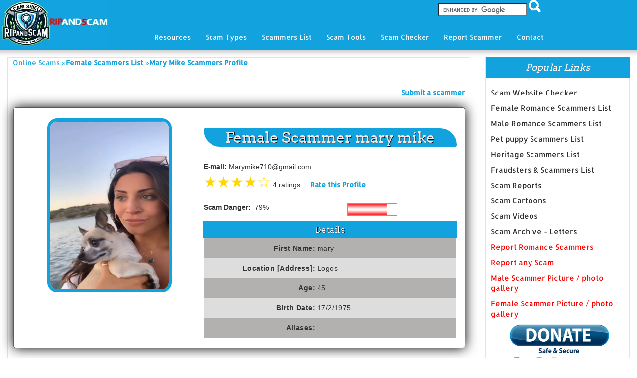

--- FILE ---
content_type: text/html; charset=UTF-8
request_url: https://www.ripandscam.com/scammer-mary-mike-11084.php
body_size: 24235
content:
<!DOCTYPE html>
<html>
<head>
<title>Mary Mike Scammer Profile | Fraud List</title>
<meta name="Description" content = "Information such as Mary Mike's contact number, photos, location, aliases, the level of danger to public and sample letters used to swindle money is given below" />
<meta  name="Keywords" content="Scammers List, List Of Spammers, Swindlers List, Abbreviations Related To Scam/Spam, Report scams, Scam checker tool" />
<link rel="stylesheet" type="text/css" href="https://www.ripandscam.com/css/jquery.autocomplete.css" />
<script language="JavaScript" type="text/javascript" src="https://www.ripandscam.com/js/jquery-1.4.min.js"></script>
<script type="text/javascript" src="https://www.ripandscam.com/js/jquery.autocomplete.js"></script>
<script type="text/javascript" src="https://www.ripandscam.com/js/jquery.input-hint.js"></script>
<link href="https://www.ripandscam.com/lightbox/css/lightbox.css" rel="stylesheet" />
<script src="https://www.ripandscam.com/lightbox/js/jquery-1.11.0.min.js"></script>
<script src="https://www.ripandscam.com/lightbox/js/lightbox.min.js"></script>
<link rel="canonical" href="https://www.ripandscam.com/scammer-mary-mike-11084.php" />
<link href="https://www.ripandscam.com/css/mediaquery.css" type="text/css" rel="stylesheet" />
<script>
$.noConflict();
jQuery( document ).ready(function( $ ) {
  $("#keyword").autocomplete("autocomplete-scammer.php", {
			width: 260,
			matchContains: true,
			//mustMatch: true,
			//minChars: 0,
			//multiple: true,
			//highlight: false,
			//multipleSeparator: ",",
			selectFirst: false
		});
});
</script>  

<meta charset="utf-8">
<meta http-equiv="X-UA-Compatible" content="IE=edge">
<meta name="viewport" content="width=device-width, initial-scale=1">
<link rel="stylesheet" type="text/css" href="https://www.ripandscam.com/assets/css/bootstrap.min.css">
<link rel="stylesheet" type="text/css" href="https://www.ripandscam.com/assets/css/font-awesome.min.css">
<link rel="stylesheet" type="text/css" href="https://www.ripandscam.com/assets/css/slick.css">
<link rel="stylesheet" type="text/css" href="https://www.ripandscam.com/assets/css/theme.css">
<link rel="stylesheet" type="text/css" href="https://www.ripandscam.com/assets/css/style.css">
<style>

.animated{-webkit-animation-duration:1s;animation-duration:1s;-webkit-animation-fill-mode:both;animation-fill-mode:both}.animated.hinge{-webkit-animation-duration:2s;animation-duration:2s}@-webkit-keyframes bounce{0%,20%,50%,80%,100%{-webkit-transform:translateY(0);transform:translateY(0)}40%{-webkit-transform:translateY(-30px);transform:translateY(-30px)}60%{-webkit-transform:translateY(-15px);transform:translateY(-15px)}}@keyframes bounce{0%,20%,50%,80%,100%{-webkit-transform:translateY(0);-ms-transform:translateY(0);transform:translateY(0)}40%{-webkit-transform:translateY(-30px);-ms-transform:translateY(-30px);transform:translateY(-30px)}60%{-webkit-transform:translateY(-15px);-ms-transform:translateY(-15px);transform:translateY(-15px)}}.bounce{-webkit-animation-name:bounce;animation-name:bounce}@-webkit-keyframes flash{0%,50%,100%{opacity:1}25%,75%{opacity:0}}@keyframes flash{0%,50%,100%{opacity:1}25%,75%{opacity:0}}.flash{-webkit-animation-name:flash;animation-name:flash}@-webkit-keyframes pulse{0%{-webkit-transform:scale(1);transform:scale(1)}50%{-webkit-transform:scale(1.1);transform:scale(1.1)}100%{-webkit-transform:scale(1);transform:scale(1)}}@keyframes pulse{0%{-webkit-transform:scale(1);-ms-transform:scale(1);transform:scale(1)}50%{-webkit-transform:scale(1.1);-ms-transform:scale(1.1);transform:scale(1.1)}100%{-webkit-transform:scale(1);-ms-transform:scale(1);transform:scale(1)}}.pulse{-webkit-animation-name:pulse;animation-name:pulse}@-webkit-keyframes shake{0%,100%{-webkit-transform:translateX(0);transform:translateX(0)}10%,30%,50%,70%,90%{-webkit-transform:translateX(-10px);transform:translateX(-10px)}20%,40%,60%,80%{-webkit-transform:translateX(10px);transform:translateX(10px)}}@keyframes shake{0%,100%{-webkit-transform:translateX(0);-ms-transform:translateX(0);transform:translateX(0)}10%,30%,50%,70%,90%{-webkit-transform:translateX(-10px);-ms-transform:translateX(-10px);transform:translateX(-10px)}20%,40%,60%,80%{-webkit-transform:translateX(10px);-ms-transform:translateX(10px);transform:translateX(10px)}}.shake{-webkit-animation-name:shake;animation-name:shake}@-webkit-keyframes swing{20%{-webkit-transform:rotate(15deg);transform:rotate(15deg)}40%{-webkit-transform:rotate(-10deg);transform:rotate(-10deg)}60%{-webkit-transform:rotate(5deg);transform:rotate(5deg)}80%{-webkit-transform:rotate(-5deg);transform:rotate(-5deg)}100%{-webkit-transform:rotate(0deg);transform:rotate(0deg)}}@keyframes swing{20%{-webkit-transform:rotate(15deg);-ms-transform:rotate(15deg);transform:rotate(15deg)}40%{-webkit-transform:rotate(-10deg);-ms-transform:rotate(-10deg);transform:rotate(-10deg)}60%{-webkit-transform:rotate(5deg);-ms-transform:rotate(5deg);transform:rotate(5deg)}80%{-webkit-transform:rotate(-5deg);-ms-transform:rotate(-5deg);transform:rotate(-5deg)}100%{-webkit-transform:rotate(0deg);-ms-transform:rotate(0deg);transform:rotate(0deg)}}.swing{-webkit-transform-origin:top center;-ms-transform-origin:top center;transform-origin:top center;-webkit-animation-name:swing;animation-name:swing}@-webkit-keyframes tada{0%{-webkit-transform:scale(1);transform:scale(1)}10%,20%{-webkit-transform:scale(0.9) rotate(-3deg);transform:scale(0.9) rotate(-3deg)}30%,50%,70%,90%{-webkit-transform:scale(1.1) rotate(3deg);transform:scale(1.1) rotate(3deg)}40%,60%,80%{-webkit-transform:scale(1.1) rotate(-3deg);transform:scale(1.1) rotate(-3deg)}100%{-webkit-transform:scale(1) rotate(0);transform:scale(1) rotate(0)}}@keyframes tada{0%{-webkit-transform:scale(1);-ms-transform:scale(1);transform:scale(1)}10%,20%{-webkit-transform:scale(0.9) rotate(-3deg);-ms-transform:scale(0.9) rotate(-3deg);transform:scale(0.9) rotate(-3deg)}30%,50%,70%,90%{-webkit-transform:scale(1.1) rotate(3deg);-ms-transform:scale(1.1) rotate(3deg);transform:scale(1.1) rotate(3deg)}40%,60%,80%{-webkit-transform:scale(1.1) rotate(-3deg);-ms-transform:scale(1.1) rotate(-3deg);transform:scale(1.1) rotate(-3deg)}100%{-webkit-transform:scale(1) rotate(0);-ms-transform:scale(1) rotate(0);transform:scale(1) rotate(0)}}.tada{-webkit-animation-name:tada;animation-name:tada}@-webkit-keyframes wobble{0%{-webkit-transform:translateX(0%);transform:translateX(0%)}15%{-webkit-transform:translateX(-25%) rotate(-5deg);transform:translateX(-25%) rotate(-5deg)}30%{-webkit-transform:translateX(20%) rotate(3deg);transform:translateX(20%) rotate(3deg)}45%{-webkit-transform:translateX(-15%) rotate(-3deg);transform:translateX(-15%) rotate(-3deg)}60%{-webkit-transform:translateX(10%) rotate(2deg);transform:translateX(10%) rotate(2deg)}75%{-webkit-transform:translateX(-5%) rotate(-1deg);transform:translateX(-5%) rotate(-1deg)}100%{-webkit-transform:translateX(0%);transform:translateX(0%)}}@keyframes wobble{0%{-webkit-transform:translateX(0%);-ms-transform:translateX(0%);transform:translateX(0%)}15%{-webkit-transform:translateX(-25%) rotate(-5deg);-ms-transform:translateX(-25%) rotate(-5deg);transform:translateX(-25%) rotate(-5deg)}30%{-webkit-transform:translateX(20%) rotate(3deg);-ms-transform:translateX(20%) rotate(3deg);transform:translateX(20%) rotate(3deg)}45%{-webkit-transform:translateX(-15%) rotate(-3deg);-ms-transform:translateX(-15%) rotate(-3deg);transform:translateX(-15%) rotate(-3deg)}60%{-webkit-transform:translateX(10%) rotate(2deg);-ms-transform:translateX(10%) rotate(2deg);transform:translateX(10%) rotate(2deg)}75%{-webkit-transform:translateX(-5%) rotate(-1deg);-ms-transform:translateX(-5%) rotate(-1deg);transform:translateX(-5%) rotate(-1deg)}100%{-webkit-transform:translateX(0%);-ms-transform:translateX(0%);transform:translateX(0%)}}.wobble{-webkit-animation-name:wobble;animation-name:wobble}@-webkit-keyframes bounceIn{0%{opacity:0;-webkit-transform:scale(.3);transform:scale(.3)}50%{opacity:1;-webkit-transform:scale(1.05);transform:scale(1.05)}70%{-webkit-transform:scale(.9);transform:scale(.9)}100%{-webkit-transform:scale(1);transform:scale(1)}}@keyframes bounceIn{0%{opacity:0;-webkit-transform:scale(.3);-ms-transform:scale(.3);transform:scale(.3)}50%{opacity:1;-webkit-transform:scale(1.05);-ms-transform:scale(1.05);transform:scale(1.05)}70%{-webkit-transform:scale(.9);-ms-transform:scale(.9);transform:scale(.9)}100%{-webkit-transform:scale(1);-ms-transform:scale(1);transform:scale(1)}}.bounceIn{-webkit-animation-name:bounceIn;animation-name:bounceIn}@-webkit-keyframes bounceInDown{0%{opacity:0;-webkit-transform:translateY(-2000px);transform:translateY(-2000px)}60%{opacity:1;-webkit-transform:translateY(30px);transform:translateY(30px)}80%{-webkit-transform:translateY(-10px);transform:translateY(-10px)}100%{-webkit-transform:translateY(0);transform:translateY(0)}}@keyframes bounceInDown{0%{opacity:0;-webkit-transform:translateY(-2000px);-ms-transform:translateY(-2000px);transform:translateY(-2000px)}60%{opacity:1;-webkit-transform:translateY(30px);-ms-transform:translateY(30px);transform:translateY(30px)}80%{-webkit-transform:translateY(-10px);-ms-transform:translateY(-10px);transform:translateY(-10px)}100%{-webkit-transform:translateY(0);-ms-transform:translateY(0);transform:translateY(0)}}.bounceInDown{-webkit-animation-name:bounceInDown;animation-name:bounceInDown}@-webkit-keyframes bounceInLeft{0%{opacity:0;-webkit-transform:translateX(-2000px);transform:translateX(-2000px)}60%{opacity:1;-webkit-transform:translateX(30px);transform:translateX(30px)}80%{-webkit-transform:translateX(-10px);transform:translateX(-10px)}100%{-webkit-transform:translateX(0);transform:translateX(0)}}@keyframes bounceInLeft{0%{opacity:0;-webkit-transform:translateX(-2000px);-ms-transform:translateX(-2000px);transform:translateX(-2000px)}60%{opacity:1;-webkit-transform:translateX(30px);-ms-transform:translateX(30px);transform:translateX(30px)}80%{-webkit-transform:translateX(-10px);-ms-transform:translateX(-10px);transform:translateX(-10px)}100%{-webkit-transform:translateX(0);-ms-transform:translateX(0);transform:translateX(0)}}.bounceInLeft{-webkit-animation-name:bounceInLeft;animation-name:bounceInLeft}@-webkit-keyframes bounceInRight{0%{opacity:0;-webkit-transform:translateX(2000px);transform:translateX(2000px)}60%{opacity:1;-webkit-transform:translateX(-30px);transform:translateX(-30px)}80%{-webkit-transform:translateX(10px);transform:translateX(10px)}100%{-webkit-transform:translateX(0);transform:translateX(0)}}@keyframes bounceInRight{0%{opacity:0;-webkit-transform:translateX(2000px);-ms-transform:translateX(2000px);transform:translateX(2000px)}60%{opacity:1;-webkit-transform:translateX(-30px);-ms-transform:translateX(-30px);transform:translateX(-30px)}80%{-webkit-transform:translateX(10px);-ms-transform:translateX(10px);transform:translateX(10px)}100%{-webkit-transform:translateX(0);-ms-transform:translateX(0);transform:translateX(0)}}.bounceInRight{-webkit-animation-name:bounceInRight;animation-name:bounceInRight}@-webkit-keyframes bounceInUp{0%{opacity:0;-webkit-transform:translateY(2000px);transform:translateY(2000px)}60%{opacity:1;-webkit-transform:translateY(-30px);transform:translateY(-30px)}80%{-webkit-transform:translateY(10px);transform:translateY(10px)}100%{-webkit-transform:translateY(0);transform:translateY(0)}}@keyframes bounceInUp{0%{opacity:0;-webkit-transform:translateY(2000px);-ms-transform:translateY(2000px);transform:translateY(2000px)}60%{opacity:1;-webkit-transform:translateY(-30px);-ms-transform:translateY(-30px);transform:translateY(-30px)}80%{-webkit-transform:translateY(10px);-ms-transform:translateY(10px);transform:translateY(10px)}100%{-webkit-transform:translateY(0);-ms-transform:translateY(0);transform:translateY(0)}}.bounceInUp{-webkit-animation-name:bounceInUp;animation-name:bounceInUp}@-webkit-keyframes bounceOut{0%{-webkit-transform:scale(1);transform:scale(1)}25%{-webkit-transform:scale(.95);transform:scale(.95)}50%{opacity:1;-webkit-transform:scale(1.1);transform:scale(1.1)}100%{opacity:0;-webkit-transform:scale(.3);transform:scale(.3)}}@keyframes bounceOut{0%{-webkit-transform:scale(1);-ms-transform:scale(1);transform:scale(1)}25%{-webkit-transform:scale(.95);-ms-transform:scale(.95);transform:scale(.95)}50%{opacity:1;-webkit-transform:scale(1.1);-ms-transform:scale(1.1);transform:scale(1.1)}100%{opacity:0;-webkit-transform:scale(.3);-ms-transform:scale(.3);transform:scale(.3)}}.bounceOut{-webkit-animation-name:bounceOut;animation-name:bounceOut}@-webkit-keyframes bounceOutDown{0%{-webkit-transform:translateY(0);transform:translateY(0)}20%{opacity:1;-webkit-transform:translateY(-20px);transform:translateY(-20px)}100%{opacity:0;-webkit-transform:translateY(2000px);transform:translateY(2000px)}}@keyframes bounceOutDown{0%{-webkit-transform:translateY(0);-ms-transform:translateY(0);transform:translateY(0)}20%{opacity:1;-webkit-transform:translateY(-20px);-ms-transform:translateY(-20px);transform:translateY(-20px)}100%{opacity:0;-webkit-transform:translateY(2000px);-ms-transform:translateY(2000px);transform:translateY(2000px)}}.bounceOutDown{-webkit-animation-name:bounceOutDown;animation-name:bounceOutDown}@-webkit-keyframes bounceOutLeft{0%{-webkit-transform:translateX(0);transform:translateX(0)}20%{opacity:1;-webkit-transform:translateX(20px);transform:translateX(20px)}100%{opacity:0;-webkit-transform:translateX(-2000px);transform:translateX(-2000px)}}@keyframes bounceOutLeft{0%{-webkit-transform:translateX(0);-ms-transform:translateX(0);transform:translateX(0)}20%{opacity:1;-webkit-transform:translateX(20px);-ms-transform:translateX(20px);transform:translateX(20px)}100%{opacity:0;-webkit-transform:translateX(-2000px);-ms-transform:translateX(-2000px);transform:translateX(-2000px)}}.bounceOutLeft{-webkit-animation-name:bounceOutLeft;animation-name:bounceOutLeft}@-webkit-keyframes bounceOutRight{0%{-webkit-transform:translateX(0);transform:translateX(0)}20%{opacity:1;-webkit-transform:translateX(-20px);transform:translateX(-20px)}100%{opacity:0;-webkit-transform:translateX(2000px);transform:translateX(2000px)}}@keyframes bounceOutRight{0%{-webkit-transform:translateX(0);-ms-transform:translateX(0);transform:translateX(0)}20%{opacity:1;-webkit-transform:translateX(-20px);-ms-transform:translateX(-20px);transform:translateX(-20px)}100%{opacity:0;-webkit-transform:translateX(2000px);-ms-transform:translateX(2000px);transform:translateX(2000px)}}.bounceOutRight{-webkit-animation-name:bounceOutRight;animation-name:bounceOutRight}@-webkit-keyframes bounceOutUp{0%{-webkit-transform:translateY(0);transform:translateY(0)}20%{opacity:1;-webkit-transform:translateY(20px);transform:translateY(20px)}100%{opacity:0;-webkit-transform:translateY(-2000px);transform:translateY(-2000px)}}@keyframes bounceOutUp{0%{-webkit-transform:translateY(0);-ms-transform:translateY(0);transform:translateY(0)}20%{opacity:1;-webkit-transform:translateY(20px);-ms-transform:translateY(20px);transform:translateY(20px)}100%{opacity:0;-webkit-transform:translateY(-2000px);-ms-transform:translateY(-2000px);transform:translateY(-2000px)}}.bounceOutUp{-webkit-animation-name:bounceOutUp;animation-name:bounceOutUp}@-webkit-keyframes fadeIn{0%{opacity:0}100%{opacity:1}}@keyframes fadeIn{0%{opacity:0}100%{opacity:1}}.fadeIn{-webkit-animation-name:fadeIn;animation-name:fadeIn}@-webkit-keyframes fadeInDown{0%{opacity:0;-webkit-transform:translateY(-20px);transform:translateY(-20px)}100%{opacity:1;-webkit-transform:translateY(0);transform:translateY(0)}}@keyframes fadeInDown{0%{opacity:0;-webkit-transform:translateY(-20px);-ms-transform:translateY(-20px);transform:translateY(-20px)}100%{opacity:1;-webkit-transform:translateY(0);-ms-transform:translateY(0);transform:translateY(0)}}.fadeInDown{-webkit-animation-name:fadeInDown;animation-name:fadeInDown}@-webkit-keyframes fadeInDownBig{0%{opacity:0;-webkit-transform:translateY(-2000px);transform:translateY(-2000px)}100%{opacity:1;-webkit-transform:translateY(0);transform:translateY(0)}}@keyframes fadeInDownBig{0%{opacity:0;-webkit-transform:translateY(-2000px);-ms-transform:translateY(-2000px);transform:translateY(-2000px)}100%{opacity:1;-webkit-transform:translateY(0);-ms-transform:translateY(0);transform:translateY(0)}}.fadeInDownBig{-webkit-animation-name:fadeInDownBig;animation-name:fadeInDownBig}@-webkit-keyframes fadeInLeft{0%{opacity:0;-webkit-transform:translateX(-20px);transform:translateX(-20px)}100%{opacity:1;-webkit-transform:translateX(0);transform:translateX(0)}}@keyframes fadeInLeft{0%{opacity:0;-webkit-transform:translateX(-20px);-ms-transform:translateX(-20px);transform:translateX(-20px)}100%{opacity:1;-webkit-transform:translateX(0);-ms-transform:translateX(0);transform:translateX(0)}}.fadeInLeft{-webkit-animation-name:fadeInLeft;animation-name:fadeInLeft}@-webkit-keyframes fadeInLeftBig{0%{opacity:0;-webkit-transform:translateX(-2000px);transform:translateX(-2000px)}100%{opacity:1;-webkit-transform:translateX(0);transform:translateX(0)}}@keyframes fadeInLeftBig{0%{opacity:0;-webkit-transform:translateX(-2000px);-ms-transform:translateX(-2000px);transform:translateX(-2000px)}100%{opacity:1;-webkit-transform:translateX(0);-ms-transform:translateX(0);transform:translateX(0)}}.fadeInLeftBig{-webkit-animation-name:fadeInLeftBig;animation-name:fadeInLeftBig}@-webkit-keyframes fadeInRight{0%{opacity:0;-webkit-transform:translateX(20px);transform:translateX(20px)}100%{opacity:1;-webkit-transform:translateX(0);transform:translateX(0)}}@keyframes fadeInRight{0%{opacity:0;-webkit-transform:translateX(20px);-ms-transform:translateX(20px);transform:translateX(20px)}100%{opacity:1;-webkit-transform:translateX(0);-ms-transform:translateX(0);transform:translateX(0)}}.fadeInRight{-webkit-animation-name:fadeInRight;animation-name:fadeInRight}@-webkit-keyframes fadeInRightBig{0%{opacity:0;-webkit-transform:translateX(2000px);transform:translateX(2000px)}100%{opacity:1;-webkit-transform:translateX(0);transform:translateX(0)}}@keyframes fadeInRightBig{0%{opacity:0;-webkit-transform:translateX(2000px);-ms-transform:translateX(2000px);transform:translateX(2000px)}100%{opacity:1;-webkit-transform:translateX(0);-ms-transform:translateX(0);transform:translateX(0)}}.fadeInRightBig{-webkit-animation-name:fadeInRightBig;animation-name:fadeInRightBig}@-webkit-keyframes fadeInUp{0%{opacity:0;-webkit-transform:translateY(20px);transform:translateY(20px)}100%{opacity:1;-webkit-transform:translateY(0);transform:translateY(0)}}@keyframes fadeInUp{0%{opacity:0;-webkit-transform:translateY(20px);-ms-transform:translateY(20px);transform:translateY(20px)}100%{opacity:1;-webkit-transform:translateY(0);-ms-transform:translateY(0);transform:translateY(0)}}.fadeInUp{-webkit-animation-name:fadeInUp;animation-name:fadeInUp}@-webkit-keyframes fadeInUpBig{0%{opacity:0;-webkit-transform:translateY(2000px);transform:translateY(2000px)}100%{opacity:1;-webkit-transform:translateY(0);transform:translateY(0)}}@keyframes fadeInUpBig{0%{opacity:0;-webkit-transform:translateY(2000px);-ms-transform:translateY(2000px);transform:translateY(2000px)}100%{opacity:1;-webkit-transform:translateY(0);-ms-transform:translateY(0);transform:translateY(0)}}.fadeInUpBig{-webkit-animation-name:fadeInUpBig;animation-name:fadeInUpBig}@-webkit-keyframes fadeOut{0%{opacity:1}100%{opacity:0}}@keyframes fadeOut{0%{opacity:1}100%{opacity:0}}.fadeOut{-webkit-animation-name:fadeOut;animation-name:fadeOut}@-webkit-keyframes fadeOutDown{0%{opacity:1;-webkit-transform:translateY(0);transform:translateY(0)}100%{opacity:0;-webkit-transform:translateY(20px);transform:translateY(20px)}}@keyframes fadeOutDown{0%{opacity:1;-webkit-transform:translateY(0);-ms-transform:translateY(0);transform:translateY(0)}100%{opacity:0;-webkit-transform:translateY(20px);-ms-transform:translateY(20px);transform:translateY(20px)}}.fadeOutDown{-webkit-animation-name:fadeOutDown;animation-name:fadeOutDown}@-webkit-keyframes fadeOutDownBig{0%{opacity:1;-webkit-transform:translateY(0);transform:translateY(0)}100%{opacity:0;-webkit-transform:translateY(2000px);transform:translateY(2000px)}}@keyframes fadeOutDownBig{0%{opacity:1;-webkit-transform:translateY(0);-ms-transform:translateY(0);transform:translateY(0)}100%{opacity:0;-webkit-transform:translateY(2000px);-ms-transform:translateY(2000px);transform:translateY(2000px)}}.fadeOutDownBig{-webkit-animation-name:fadeOutDownBig;animation-name:fadeOutDownBig}@-webkit-keyframes fadeOutLeft{0%{opacity:1;-webkit-transform:translateX(0);transform:translateX(0)}100%{opacity:0;-webkit-transform:translateX(-20px);transform:translateX(-20px)}}@keyframes fadeOutLeft{0%{opacity:1;-webkit-transform:translateX(0);-ms-transform:translateX(0);transform:translateX(0)}100%{opacity:0;-webkit-transform:translateX(-20px);-ms-transform:translateX(-20px);transform:translateX(-20px)}}.fadeOutLeft{-webkit-animation-name:fadeOutLeft;animation-name:fadeOutLeft}@-webkit-keyframes fadeOutLeftBig{0%{opacity:1;-webkit-transform:translateX(0);transform:translateX(0)}100%{opacity:0;-webkit-transform:translateX(-2000px);transform:translateX(-2000px)}}@keyframes fadeOutLeftBig{0%{opacity:1;-webkit-transform:translateX(0);-ms-transform:translateX(0);transform:translateX(0)}100%{opacity:0;-webkit-transform:translateX(-2000px);-ms-transform:translateX(-2000px);transform:translateX(-2000px)}}.fadeOutLeftBig{-webkit-animation-name:fadeOutLeftBig;animation-name:fadeOutLeftBig}@-webkit-keyframes fadeOutRight{0%{opacity:1;-webkit-transform:translateX(0);transform:translateX(0)}100%{opacity:0;-webkit-transform:translateX(20px);transform:translateX(20px)}}@keyframes fadeOutRight{0%{opacity:1;-webkit-transform:translateX(0);-ms-transform:translateX(0);transform:translateX(0)}100%{opacity:0;-webkit-transform:translateX(20px);-ms-transform:translateX(20px);transform:translateX(20px)}}.fadeOutRight{-webkit-animation-name:fadeOutRight;animation-name:fadeOutRight}@-webkit-keyframes fadeOutRightBig{0%{opacity:1;-webkit-transform:translateX(0);transform:translateX(0)}100%{opacity:0;-webkit-transform:translateX(2000px);transform:translateX(2000px)}}@keyframes fadeOutRightBig{0%{opacity:1;-webkit-transform:translateX(0);-ms-transform:translateX(0);transform:translateX(0)}100%{opacity:0;-webkit-transform:translateX(2000px);-ms-transform:translateX(2000px);transform:translateX(2000px)}}.fadeOutRightBig{-webkit-animation-name:fadeOutRightBig;animation-name:fadeOutRightBig}@-webkit-keyframes fadeOutUp{0%{opacity:1;-webkit-transform:translateY(0);transform:translateY(0)}100%{opacity:0;-webkit-transform:translateY(-20px);transform:translateY(-20px)}}@keyframes fadeOutUp{0%{opacity:1;-webkit-transform:translateY(0);-ms-transform:translateY(0);transform:translateY(0)}100%{opacity:0;-webkit-transform:translateY(-20px);-ms-transform:translateY(-20px);transform:translateY(-20px)}}.fadeOutUp{-webkit-animation-name:fadeOutUp;animation-name:fadeOutUp}@-webkit-keyframes fadeOutUpBig{0%{opacity:1;-webkit-transform:translateY(0);transform:translateY(0)}100%{opacity:0;-webkit-transform:translateY(-2000px);transform:translateY(-2000px)}}@keyframes fadeOutUpBig{0%{opacity:1;-webkit-transform:translateY(0);-ms-transform:translateY(0);transform:translateY(0)}100%{opacity:0;-webkit-transform:translateY(-2000px);-ms-transform:translateY(-2000px);transform:translateY(-2000px)}}.fadeOutUpBig{-webkit-animation-name:fadeOutUpBig;animation-name:fadeOutUpBig}@-webkit-keyframes flip{0%{-webkit-transform:perspective(400px) translateZ(0) rotateY(0) scale(1);transform:perspective(400px) translateZ(0) rotateY(0) scale(1);-webkit-animation-timing-function:ease-out;animation-timing-function:ease-out}40%{-webkit-transform:perspective(400px) translateZ(150px) rotateY(170deg) scale(1);transform:perspective(400px) translateZ(150px) rotateY(170deg) scale(1);-webkit-animation-timing-function:ease-out;animation-timing-function:ease-out}50%{-webkit-transform:perspective(400px) translateZ(150px) rotateY(190deg) scale(1);transform:perspective(400px) translateZ(150px) rotateY(190deg) scale(1);-webkit-animation-timing-function:ease-in;animation-timing-function:ease-in}80%{-webkit-transform:perspective(400px) translateZ(0) rotateY(360deg) scale(.95);transform:perspective(400px) translateZ(0) rotateY(360deg) scale(.95);-webkit-animation-timing-function:ease-in;animation-timing-function:ease-in}100%{-webkit-transform:perspective(400px) translateZ(0) rotateY(360deg) scale(1);transform:perspective(400px) translateZ(0) rotateY(360deg) scale(1);-webkit-animation-timing-function:ease-in;animation-timing-function:ease-in}}@keyframes flip{0%{-webkit-transform:perspective(400px) translateZ(0) rotateY(0) scale(1);-ms-transform:perspective(400px) translateZ(0) rotateY(0) scale(1);transform:perspective(400px) translateZ(0) rotateY(0) scale(1);-webkit-animation-timing-function:ease-out;animation-timing-function:ease-out}40%{-webkit-transform:perspective(400px) translateZ(150px) rotateY(170deg) scale(1);-ms-transform:perspective(400px) translateZ(150px) rotateY(170deg) scale(1);transform:perspective(400px) translateZ(150px) rotateY(170deg) scale(1);-webkit-animation-timing-function:ease-out;animation-timing-function:ease-out}50%{-webkit-transform:perspective(400px) translateZ(150px) rotateY(190deg) scale(1);-ms-transform:perspective(400px) translateZ(150px) rotateY(190deg) scale(1);transform:perspective(400px) translateZ(150px) rotateY(190deg) scale(1);-webkit-animation-timing-function:ease-in;animation-timing-function:ease-in}80%{-webkit-transform:perspective(400px) translateZ(0) rotateY(360deg) scale(.95);-ms-transform:perspective(400px) translateZ(0) rotateY(360deg) scale(.95);transform:perspective(400px) translateZ(0) rotateY(360deg) scale(.95);-webkit-animation-timing-function:ease-in;animation-timing-function:ease-in}100%{-webkit-transform:perspective(400px) translateZ(0) rotateY(360deg) scale(1);-ms-transform:perspective(400px) translateZ(0) rotateY(360deg) scale(1);transform:perspective(400px) translateZ(0) rotateY(360deg) scale(1);-webkit-animation-timing-function:ease-in;animation-timing-function:ease-in}}.animated.flip{-webkit-backface-visibility:visible;-ms-backface-visibility:visible;backface-visibility:visible;-webkit-animation-name:flip;animation-name:flip}@-webkit-keyframes flipInX{0%{-webkit-transform:perspective(400px) rotateX(90deg);transform:perspective(400px) rotateX(90deg);opacity:0}40%{-webkit-transform:perspective(400px) rotateX(-10deg);transform:perspective(400px) rotateX(-10deg)}70%{-webkit-transform:perspective(400px) rotateX(10deg);transform:perspective(400px) rotateX(10deg)}100%{-webkit-transform:perspective(400px) rotateX(0deg);transform:perspective(400px) rotateX(0deg);opacity:1}}@keyframes flipInX{0%{-webkit-transform:perspective(400px) rotateX(90deg);-ms-transform:perspective(400px) rotateX(90deg);transform:perspective(400px) rotateX(90deg);opacity:0}40%{-webkit-transform:perspective(400px) rotateX(-10deg);-ms-transform:perspective(400px) rotateX(-10deg);transform:perspective(400px) rotateX(-10deg)}70%{-webkit-transform:perspective(400px) rotateX(10deg);-ms-transform:perspective(400px) rotateX(10deg);transform:perspective(400px) rotateX(10deg)}100%{-webkit-transform:perspective(400px) rotateX(0deg);-ms-transform:perspective(400px) rotateX(0deg);transform:perspective(400px) rotateX(0deg);opacity:1}}.flipInX{-webkit-backface-visibility:visible !important;-ms-backface-visibility:visible !important;backface-visibility:visible !important;-webkit-animation-name:flipInX;animation-name:flipInX}@-webkit-keyframes flipInY{0%{-webkit-transform:perspective(400px) rotateY(90deg);transform:perspective(400px) rotateY(90deg);opacity:0}40%{-webkit-transform:perspective(400px) rotateY(-10deg);transform:perspective(400px) rotateY(-10deg)}70%{-webkit-transform:perspective(400px) rotateY(10deg);transform:perspective(400px) rotateY(10deg)}100%{-webkit-transform:perspective(400px) rotateY(0deg);transform:perspective(400px) rotateY(0deg);opacity:1}}@keyframes flipInY{0%{-webkit-transform:perspective(400px) rotateY(90deg);-ms-transform:perspective(400px) rotateY(90deg);transform:perspective(400px) rotateY(90deg);opacity:0}40%{-webkit-transform:perspective(400px) rotateY(-10deg);-ms-transform:perspective(400px) rotateY(-10deg);transform:perspective(400px) rotateY(-10deg)}70%{-webkit-transform:perspective(400px) rotateY(10deg);-ms-transform:perspective(400px) rotateY(10deg);transform:perspective(400px) rotateY(10deg)}100%{-webkit-transform:perspective(400px) rotateY(0deg);-ms-transform:perspective(400px) rotateY(0deg);transform:perspective(400px) rotateY(0deg);opacity:1}}.flipInY{-webkit-backface-visibility:visible !important;-ms-backface-visibility:visible !important;backface-visibility:visible !important;-webkit-animation-name:flipInY;animation-name:flipInY}@-webkit-keyframes flipOutX{0%{-webkit-transform:perspective(400px) rotateX(0deg);transform:perspective(400px) rotateX(0deg);opacity:1}100%{-webkit-transform:perspective(400px) rotateX(90deg);transform:perspective(400px) rotateX(90deg);opacity:0}}@keyframes flipOutX{0%{-webkit-transform:perspective(400px) rotateX(0deg);-ms-transform:perspective(400px) rotateX(0deg);transform:perspective(400px) rotateX(0deg);opacity:1}100%{-webkit-transform:perspective(400px) rotateX(90deg);-ms-transform:perspective(400px) rotateX(90deg);transform:perspective(400px) rotateX(90deg);opacity:0}}.flipOutX{-webkit-animation-name:flipOutX;animation-name:flipOutX;-webkit-backface-visibility:visible !important;-ms-backface-visibility:visible !important;backface-visibility:visible !important}@-webkit-keyframes flipOutY{0%{-webkit-transform:perspective(400px) rotateY(0deg);transform:perspective(400px) rotateY(0deg);opacity:1}100%{-webkit-transform:perspective(400px) rotateY(90deg);transform:perspective(400px) rotateY(90deg);opacity:0}}@keyframes flipOutY{0%{-webkit-transform:perspective(400px) rotateY(0deg);-ms-transform:perspective(400px) rotateY(0deg);transform:perspective(400px) rotateY(0deg);opacity:1}100%{-webkit-transform:perspective(400px) rotateY(90deg);-ms-transform:perspective(400px) rotateY(90deg);transform:perspective(400px) rotateY(90deg);opacity:0}}.flipOutY{-webkit-backface-visibility:visible !important;-ms-backface-visibility:visible !important;backface-visibility:visible !important;-webkit-animation-name:flipOutY;animation-name:flipOutY}@-webkit-keyframes lightSpeedIn{0%{-webkit-transform:translateX(100%) skewX(-30deg);transform:translateX(100%) skewX(-30deg);opacity:0}60%{-webkit-transform:translateX(-20%) skewX(30deg);transform:translateX(-20%) skewX(30deg);opacity:1}80%{-webkit-transform:translateX(0%) skewX(-15deg);transform:translateX(0%) skewX(-15deg);opacity:1}100%{-webkit-transform:translateX(0%) skewX(0deg);transform:translateX(0%) skewX(0deg);opacity:1}}@keyframes lightSpeedIn{0%{-webkit-transform:translateX(100%) skewX(-30deg);-ms-transform:translateX(100%) skewX(-30deg);transform:translateX(100%) skewX(-30deg);opacity:0}60%{-webkit-transform:translateX(-20%) skewX(30deg);-ms-transform:translateX(-20%) skewX(30deg);transform:translateX(-20%) skewX(30deg);opacity:1}80%{-webkit-transform:translateX(0%) skewX(-15deg);-ms-transform:translateX(0%) skewX(-15deg);transform:translateX(0%) skewX(-15deg);opacity:1}100%{-webkit-transform:translateX(0%) skewX(0deg);-ms-transform:translateX(0%) skewX(0deg);transform:translateX(0%) skewX(0deg);opacity:1}}.lightSpeedIn{-webkit-animation-name:lightSpeedIn;animation-name:lightSpeedIn;-webkit-animation-timing-function:ease-out;animation-timing-function:ease-out}@-webkit-keyframes lightSpeedOut{0%{-webkit-transform:translateX(0%) skewX(0deg);transform:translateX(0%) skewX(0deg);opacity:1}100%{-webkit-transform:translateX(100%) skewX(-30deg);transform:translateX(100%) skewX(-30deg);opacity:0}}@keyframes lightSpeedOut{0%{-webkit-transform:translateX(0%) skewX(0deg);-ms-transform:translateX(0%) skewX(0deg);transform:translateX(0%) skewX(0deg);opacity:1}100%{-webkit-transform:translateX(100%) skewX(-30deg);-ms-transform:translateX(100%) skewX(-30deg);transform:translateX(100%) skewX(-30deg);opacity:0}}.lightSpeedOut{-webkit-animation-name:lightSpeedOut;animation-name:lightSpeedOut;-webkit-animation-timing-function:ease-in;animation-timing-function:ease-in}@-webkit-keyframes rotateIn{0%{-webkit-transform-origin:center center;transform-origin:center center;-webkit-transform:rotate(-200deg);transform:rotate(-200deg);opacity:0}100%{-webkit-transform-origin:center center;transform-origin:center center;-webkit-transform:rotate(0);transform:rotate(0);opacity:1}}@keyframes rotateIn{0%{-webkit-transform-origin:center center;-ms-transform-origin:center center;transform-origin:center center;-webkit-transform:rotate(-200deg);-ms-transform:rotate(-200deg);transform:rotate(-200deg);opacity:0}100%{-webkit-transform-origin:center center;-ms-transform-origin:center center;transform-origin:center center;-webkit-transform:rotate(0);-ms-transform:rotate(0);transform:rotate(0);opacity:1}}.rotateIn{-webkit-animation-name:rotateIn;animation-name:rotateIn}@-webkit-keyframes rotateInDownLeft{0%{-webkit-transform-origin:left bottom;transform-origin:left bottom;-webkit-transform:rotate(-90deg);transform:rotate(-90deg);opacity:0}100%{-webkit-transform-origin:left bottom;transform-origin:left bottom;-webkit-transform:rotate(0);transform:rotate(0);opacity:1}}@keyframes rotateInDownLeft{0%{-webkit-transform-origin:left bottom;-ms-transform-origin:left bottom;transform-origin:left bottom;-webkit-transform:rotate(-90deg);-ms-transform:rotate(-90deg);transform:rotate(-90deg);opacity:0}100%{-webkit-transform-origin:left bottom;-ms-transform-origin:left bottom;transform-origin:left bottom;-webkit-transform:rotate(0);-ms-transform:rotate(0);transform:rotate(0);opacity:1}}.rotateInDownLeft{-webkit-animation-name:rotateInDownLeft;animation-name:rotateInDownLeft}@-webkit-keyframes rotateInDownRight{0%{-webkit-transform-origin:right bottom;transform-origin:right bottom;-webkit-transform:rotate(90deg);transform:rotate(90deg);opacity:0}100%{-webkit-transform-origin:right bottom;transform-origin:right bottom;-webkit-transform:rotate(0);transform:rotate(0);opacity:1}}@keyframes rotateInDownRight{0%{-webkit-transform-origin:right bottom;-ms-transform-origin:right bottom;transform-origin:right bottom;-webkit-transform:rotate(90deg);-ms-transform:rotate(90deg);transform:rotate(90deg);opacity:0}100%{-webkit-transform-origin:right bottom;-ms-transform-origin:right bottom;transform-origin:right bottom;-webkit-transform:rotate(0);-ms-transform:rotate(0);transform:rotate(0);opacity:1}}.rotateInDownRight{-webkit-animation-name:rotateInDownRight;animation-name:rotateInDownRight}@-webkit-keyframes rotateInUpLeft{0%{-webkit-transform-origin:left bottom;transform-origin:left bottom;-webkit-transform:rotate(90deg);transform:rotate(90deg);opacity:0}100%{-webkit-transform-origin:left bottom;transform-origin:left bottom;-webkit-transform:rotate(0);transform:rotate(0);opacity:1}}@keyframes rotateInUpLeft{0%{-webkit-transform-origin:left bottom;-ms-transform-origin:left bottom;transform-origin:left bottom;-webkit-transform:rotate(90deg);-ms-transform:rotate(90deg);transform:rotate(90deg);opacity:0}100%{-webkit-transform-origin:left bottom;-ms-transform-origin:left bottom;transform-origin:left bottom;-webkit-transform:rotate(0);-ms-transform:rotate(0);transform:rotate(0);opacity:1}}.rotateInUpLeft{-webkit-animation-name:rotateInUpLeft;animation-name:rotateInUpLeft}@-webkit-keyframes rotateInUpRight{0%{-webkit-transform-origin:right bottom;transform-origin:right bottom;-webkit-transform:rotate(-90deg);transform:rotate(-90deg);opacity:0}100%{-webkit-transform-origin:right bottom;transform-origin:right bottom;-webkit-transform:rotate(0);transform:rotate(0);opacity:1}}@keyframes rotateInUpRight{0%{-webkit-transform-origin:right bottom;-ms-transform-origin:right bottom;transform-origin:right bottom;-webkit-transform:rotate(-90deg);-ms-transform:rotate(-90deg);transform:rotate(-90deg);opacity:0}100%{-webkit-transform-origin:right bottom;-ms-transform-origin:right bottom;transform-origin:right bottom;-webkit-transform:rotate(0);-ms-transform:rotate(0);transform:rotate(0);opacity:1}}.rotateInUpRight{-webkit-animation-name:rotateInUpRight;animation-name:rotateInUpRight}@-webkit-keyframes rotateOut{0%{-webkit-transform-origin:center center;transform-origin:center center;-webkit-transform:rotate(0);transform:rotate(0);opacity:1}100%{-webkit-transform-origin:center center;transform-origin:center center;-webkit-transform:rotate(200deg);transform:rotate(200deg);opacity:0}}@keyframes rotateOut{0%{-webkit-transform-origin:center center;-ms-transform-origin:center center;transform-origin:center center;-webkit-transform:rotate(0);-ms-transform:rotate(0);transform:rotate(0);opacity:1}100%{-webkit-transform-origin:center center;-ms-transform-origin:center center;transform-origin:center center;-webkit-transform:rotate(200deg);-ms-transform:rotate(200deg);transform:rotate(200deg);opacity:0}}.rotateOut{-webkit-animation-name:rotateOut;animation-name:rotateOut}@-webkit-keyframes rotateOutDownLeft{0%{-webkit-transform-origin:left bottom;transform-origin:left bottom;-webkit-transform:rotate(0);transform:rotate(0);opacity:1}100%{-webkit-transform-origin:left bottom;transform-origin:left bottom;-webkit-transform:rotate(90deg);transform:rotate(90deg);opacity:0}}@keyframes rotateOutDownLeft{0%{-webkit-transform-origin:left bottom;-ms-transform-origin:left bottom;transform-origin:left bottom;-webkit-transform:rotate(0);-ms-transform:rotate(0);transform:rotate(0);opacity:1}100%{-webkit-transform-origin:left bottom;-ms-transform-origin:left bottom;transform-origin:left bottom;-webkit-transform:rotate(90deg);-ms-transform:rotate(90deg);transform:rotate(90deg);opacity:0}}.rotateOutDownLeft{-webkit-animation-name:rotateOutDownLeft;animation-name:rotateOutDownLeft}@-webkit-keyframes rotateOutDownRight{0%{-webkit-transform-origin:right bottom;transform-origin:right bottom;-webkit-transform:rotate(0);transform:rotate(0);opacity:1}100%{-webkit-transform-origin:right bottom;transform-origin:right bottom;-webkit-transform:rotate(-90deg);transform:rotate(-90deg);opacity:0}}@keyframes rotateOutDownRight{0%{-webkit-transform-origin:right bottom;-ms-transform-origin:right bottom;transform-origin:right bottom;-webkit-transform:rotate(0);-ms-transform:rotate(0);transform:rotate(0);opacity:1}100%{-webkit-transform-origin:right bottom;-ms-transform-origin:right bottom;transform-origin:right bottom;-webkit-transform:rotate(-90deg);-ms-transform:rotate(-90deg);transform:rotate(-90deg);opacity:0}}.rotateOutDownRight{-webkit-animation-name:rotateOutDownRight;animation-name:rotateOutDownRight}@-webkit-keyframes rotateOutUpLeft{0%{-webkit-transform-origin:left bottom;transform-origin:left bottom;-webkit-transform:rotate(0);transform:rotate(0);opacity:1}100%{-webkit-transform-origin:left bottom;transform-origin:left bottom;-webkit-transform:rotate(-90deg);transform:rotate(-90deg);opacity:0}}@keyframes rotateOutUpLeft{0%{-webkit-transform-origin:left bottom;-ms-transform-origin:left bottom;transform-origin:left bottom;-webkit-transform:rotate(0);-ms-transform:rotate(0);transform:rotate(0);opacity:1}100%{-webkit-transform-origin:left bottom;-ms-transform-origin:left bottom;transform-origin:left bottom;-webkit-transform:rotate(-90deg);-ms-transform:rotate(-90deg);transform:rotate(-90deg);opacity:0}}.rotateOutUpLeft{-webkit-animation-name:rotateOutUpLeft;animation-name:rotateOutUpLeft}@-webkit-keyframes rotateOutUpRight{0%{-webkit-transform-origin:right bottom;transform-origin:right bottom;-webkit-transform:rotate(0);transform:rotate(0);opacity:1}100%{-webkit-transform-origin:right bottom;transform-origin:right bottom;-webkit-transform:rotate(90deg);transform:rotate(90deg);opacity:0}}@keyframes rotateOutUpRight{0%{-webkit-transform-origin:right bottom;-ms-transform-origin:right bottom;transform-origin:right bottom;-webkit-transform:rotate(0);-ms-transform:rotate(0);transform:rotate(0);opacity:1}100%{-webkit-transform-origin:right bottom;-ms-transform-origin:right bottom;transform-origin:right bottom;-webkit-transform:rotate(90deg);-ms-transform:rotate(90deg);transform:rotate(90deg);opacity:0}}.rotateOutUpRight{-webkit-animation-name:rotateOutUpRight;animation-name:rotateOutUpRight}@-webkit-keyframes slideInDown{0%{opacity:0;-webkit-transform:translateY(-2000px);transform:translateY(-2000px)}100%{-webkit-transform:translateY(0);transform:translateY(0)}}@keyframes slideInDown{0%{opacity:0;-webkit-transform:translateY(-2000px);-ms-transform:translateY(-2000px);transform:translateY(-2000px)}100%{-webkit-transform:translateY(0);-ms-transform:translateY(0);transform:translateY(0)}}.slideInDown{-webkit-animation-name:slideInDown;animation-name:slideInDown}@-webkit-keyframes slideInLeft{0%{opacity:0;-webkit-transform:translateX(-2000px);transform:translateX(-2000px)}100%{-webkit-transform:translateX(0);transform:translateX(0)}}@keyframes slideInLeft{0%{opacity:0;-webkit-transform:translateX(-2000px);-ms-transform:translateX(-2000px);transform:translateX(-2000px)}100%{-webkit-transform:translateX(0);-ms-transform:translateX(0);transform:translateX(0)}}.slideInLeft{-webkit-animation-name:slideInLeft;animation-name:slideInLeft}@-webkit-keyframes slideInRight{0%{opacity:0;-webkit-transform:translateX(2000px);transform:translateX(2000px)}100%{-webkit-transform:translateX(0);transform:translateX(0)}}@keyframes slideInRight{0%{opacity:0;-webkit-transform:translateX(2000px);-ms-transform:translateX(2000px);transform:translateX(2000px)}100%{-webkit-transform:translateX(0);-ms-transform:translateX(0);transform:translateX(0)}}.slideInRight{-webkit-animation-name:slideInRight;animation-name:slideInRight}@-webkit-keyframes slideOutLeft{0%{-webkit-transform:translateX(0);transform:translateX(0)}100%{opacity:0;-webkit-transform:translateX(-2000px);transform:translateX(-2000px)}}@keyframes slideOutLeft{0%{-webkit-transform:translateX(0);-ms-transform:translateX(0);transform:translateX(0)}100%{opacity:0;-webkit-transform:translateX(-2000px);-ms-transform:translateX(-2000px);transform:translateX(-2000px)}}.slideOutLeft{-webkit-animation-name:slideOutLeft;animation-name:slideOutLeft}@-webkit-keyframes slideOutRight{0%{-webkit-transform:translateX(0);transform:translateX(0)}100%{opacity:0;-webkit-transform:translateX(2000px);transform:translateX(2000px)}}@keyframes slideOutRight{0%{-webkit-transform:translateX(0);-ms-transform:translateX(0);transform:translateX(0)}100%{opacity:0;-webkit-transform:translateX(2000px);-ms-transform:translateX(2000px);transform:translateX(2000px)}}.slideOutRight{-webkit-animation-name:slideOutRight;animation-name:slideOutRight}@-webkit-keyframes slideOutUp{0%{-webkit-transform:translateY(0);transform:translateY(0)}100%{opacity:0;-webkit-transform:translateY(-2000px);transform:translateY(-2000px)}}@keyframes slideOutUp{0%{-webkit-transform:translateY(0);-ms-transform:translateY(0);transform:translateY(0)}100%{opacity:0;-webkit-transform:translateY(-2000px);-ms-transform:translateY(-2000px);transform:translateY(-2000px)}}.slideOutUp{-webkit-animation-name:slideOutUp;animation-name:slideOutUp}@-webkit-keyframes hinge{0%{-webkit-transform:rotate(0);transform:rotate(0);-webkit-transform-origin:top left;transform-origin:top left;-webkit-animation-timing-function:ease-in-out;animation-timing-function:ease-in-out}20%,60%{-webkit-transform:rotate(80deg);transform:rotate(80deg);-webkit-transform-origin:top left;transform-origin:top left;-webkit-animation-timing-function:ease-in-out;animation-timing-function:ease-in-out}40%{-webkit-transform:rotate(60deg);transform:rotate(60deg);-webkit-transform-origin:top left;transform-origin:top left;-webkit-animation-timing-function:ease-in-out;animation-timing-function:ease-in-out}80%{-webkit-transform:rotate(60deg) translateY(0);transform:rotate(60deg) translateY(0);opacity:1;-webkit-transform-origin:top left;transform-origin:top left;-webkit-animation-timing-function:ease-in-out;animation-timing-function:ease-in-out}100%{-webkit-transform:translateY(700px);transform:translateY(700px);opacity:0}}@keyframes hinge{0%{-webkit-transform:rotate(0);-ms-transform:rotate(0);transform:rotate(0);-webkit-transform-origin:top left;-ms-transform-origin:top left;transform-origin:top left;-webkit-animation-timing-function:ease-in-out;animation-timing-function:ease-in-out}20%,60%{-webkit-transform:rotate(80deg);-ms-transform:rotate(80deg);transform:rotate(80deg);-webkit-transform-origin:top left;-ms-transform-origin:top left;transform-origin:top left;-webkit-animation-timing-function:ease-in-out;animation-timing-function:ease-in-out}40%{-webkit-transform:rotate(60deg);-ms-transform:rotate(60deg);transform:rotate(60deg);-webkit-transform-origin:top left;-ms-transform-origin:top left;transform-origin:top left;-webkit-animation-timing-function:ease-in-out;animation-timing-function:ease-in-out}80%{-webkit-transform:rotate(60deg) translateY(0);-ms-transform:rotate(60deg) translateY(0);transform:rotate(60deg) translateY(0);opacity:1;-webkit-transform-origin:top left;-ms-transform-origin:top left;transform-origin:top left;-webkit-animation-timing-function:ease-in-out;animation-timing-function:ease-in-out}100%{-webkit-transform:translateY(700px);-ms-transform:translateY(700px);transform:translateY(700px);opacity:0}}.hinge{-webkit-animation-name:hinge;animation-name:hinge}@-webkit-keyframes rollIn{0%{opacity:0;-webkit-transform:translateX(-100%) rotate(-120deg);transform:translateX(-100%) rotate(-120deg)}100%{opacity:1;-webkit-transform:translateX(0px) rotate(0deg);transform:translateX(0px) rotate(0deg)}}@keyframes rollIn{0%{opacity:0;-webkit-transform:translateX(-100%) rotate(-120deg);-ms-transform:translateX(-100%) rotate(-120deg);transform:translateX(-100%) rotate(-120deg)}100%{opacity:1;-webkit-transform:translateX(0px) rotate(0deg);-ms-transform:translateX(0px) rotate(0deg);transform:translateX(0px) rotate(0deg)}}.rollIn{-webkit-animation-name:rollIn;animation-name:rollIn}@-webkit-keyframes rollOut{0%{opacity:1;-webkit-transform:translateX(0px) rotate(0deg);transform:translateX(0px) rotate(0deg)}100%{opacity:0;-webkit-transform:translateX(100%) rotate(120deg);transform:translateX(100%) rotate(120deg)}}@keyframes rollOut{0%{opacity:1;-webkit-transform:translateX(0px) rotate(0deg);-ms-transform:translateX(0px) rotate(0deg);transform:translateX(0px) rotate(0deg)}100%{opacity:0;-webkit-transform:translateX(100%) rotate(120deg);-ms-transform:translateX(100%) rotate(120deg);transform:translateX(100%) rotate(120deg)}}.rollOut{-webkit-animation-name:rollOut;animation-name:rollOut}



</style>
<!--[if lt IE 9]>
<script src="assets/js/html5shiv.min.js"></script>
<script src="assets/js/respond.min.js"></script>
<![endif]-->
<style>

.middle_content{border-bottom:1px solid #e3e3e3; border-left:1px solid #e3e3e3; border-right:1px solid #e3e3e3; border-top:1px solid #e3e3e3;}
.search-bar{
	width:25%;
	height:25%;
	}
@media screen and (max-width:992px){
	.search-bar{
	width: 25px;
    height: 17px;
	}
	}	
	
@media screen and (max-width:690px){

.header-bg{height: 75px !important;}

}

@media screen and (max-width:1200px) {
   
    #content{
            margin-top: 135px;
    }
}
 
@media screen and (max-width:750px)
{
    #content{
            margin-top: 105px;
    }
 
}

a{
    font-style:normal;
}
.scammerslist {
    width: 100% !important;
    float: left;
    padding: 0.3% !important;
    margin: 11% 0%;
    margin: 20px 1px 25px 1px !important;
    height: 160px;
	border: 0.001px solid #386380;
    box-shadow: 0px 0px 25px 0px black;
    border-radius: 5px;
	
}

.scammerslist1{
	width: 42% !important;
    float: left;
    padding: 0%;
    text-align: center;
	}
.scammerslist2 {
    width: 56.5% !important;
    float: left;
    padding: 0%;
}
.sv{
	    border-top: none !important;
	}

.scammer-name{
	
    background-color: #12A3DF;
    padding: 7px;
    text-align: center;
    border-radius FONT-VARIANT: JIS04;
    border-radius: 5px 50px 5px 50px;
    text-shadow: 1px 1px 1px black;
	}
.scam-name1{
	display:none !important;
	margin: 0px 12px 14px 0px !important;
	}	
.scam-name2{
	display:block !important;
	}
.product-detail-table{
	width:392px !important;
	margin-top: -2px;
	}
.scammer-img{
	padding: 8px;
    float: left;
    border-radius: 5px;
    margin: 6.5px;
    background-color: #12A3DF;
	}
	.scammer-content{
		border: 3px solid #12A3DF;
    margin: 10px 0px 30px 0px;
   padding-left:15px;
   padding-right:15px;
    color: black;
    text-align: justify;
    border-radius: 5px;
    float:left;
		}
	.per{
	border: solid 1px #999;
    height: 12px;
    float: right;
    margin-right: 120px;
    margin-top: 2px;
		}
	
	.top-link{
	width: 70%;
    float: left;
	
		}
	.top-link1{
		width: 23%;
    float: left;
    text-align: right;
    margin-left: 46px;
	font-weight: bold;
		}
	.search-name{
		float:left;
		margin-left: 5px;
		}
	.search-email{
		float:right;
		}
	
	.page{
		width:100%; 
		text-align:center;
		margin-top:10px;
		float:left;
		}
	.scammer-sub-img{
		margin-bottom: 6px;box-shadow: 
		0px 3px 6px 2px #383535;
		width:143px; 
		height:180px;
		}
	.enlarge{
		margin: 0px;
		padding: 0px 0px 0px 19px;
		text-shadow: 1px 1px 1px #2c618c;
		}
.online-dating{
	width:100%;
    border: 2px solid #258eab;
    margin: 28px 0px;
    text-align: center;
    padding: 10px;
    background-color: #12A3DF;
    font-weight: 600;
    font-size: 22px;
    

			}
@media screen and (max-width: 992px){
	
	h2.scammer-name.scam-name1{
    color:#efe7e7;
}
	.scam-name2{
	display:none !important;
	}
	.scam-name1{
	display:block !important;
	}
	.scammer-name1{
		}
	.scammerslist{
		width: 96% !important;
		}
	.scammerslist1{
		width: 100% !important;
		}
	.scammerslist2{
		width: 94% !important;
		margin-left: 13px !important;
		}
		.product-detail-table{
	width:100% !important;
	
	}
.scam-danger{
	margin-left: 4px;
	}	
.scammer-detail{
	text-align: left !important;
	padding-left: 6px !important;
	}
.scammer-image01{
	margin-top: -20px;
	}

.scammer-sub-img{
	margin-bottom: 6px;
    box-shadow: 0px 3px 6px 2px #383535;
    width: 100%;
    height: 168px;
	}

.scammer-img {
    padding: 8px;
    float: left;
    border-radius: 5px;
    margin: 6.5px;
    background-color: #345f7d;
	width:39%
    
}
.enlarge{
	padding: 0px 0px 0px 18px !important;
    font-size: 14px !important;
	}

.scammer-content{
	
    margin: 10px 0px 30px -2px;
	}	
	.per{
		margin-right: 33px;
		}	
	.show-menu{
		margin-top: -18px !important;
		}
	.cont-bg{
		background-image: none !important;
		}
	.top-link {
    margin-top: -30px;
    width: 95%;
    float: left;
    font-size: 17px;
}	
	.top-link1 {
    width: 81%;
    float: left;
    text-align: right;
    margin-left: 46px;
    font-weight: bold;
    font-size: 16px;
    
}

.search-name{
		float:none;
		align:center;
		width:100%;
		margin-left: 0px !important;
    margin-bottom: 10px;
     margin-top: 30px;
		}
	.search-email{
		float:none;
		align:center !important;
		width:100%;
		}
	.search-by-name{
		text-align: center !important;
		}
	.search-by-email{
		text-align: center !important;
		}
		
		.scammerslist1 {
    margin: 0% 2% -5% 2% !important;
}
.online-dating{
	margin: 0px 0px;
	}

}
@media screen and (min-width: 992px){
	.product-detail-table{
		width: 100% !important;
		}
	}

@media screen and (max-width:1000px)
{
.search-name{
  display: none;
visibility: hidden;  
}
.search-email{
  display: none;
visibility: hidden;  
}
}

.baner {
 width: 32%;
 float: left;
 border: #f1f1f1 1px solid;
 height: 310px;
 margin: 0.8% 0%;
 padding: 10px;
margin-left: 3px;
}
.banerr{width:100%; float:left;}
.banner_content{width:100% !important;}

@media screen and (max-width:1100px) {
    .baner {
        min-height:370px;
        width:49%;
    }}
 
@media screen and (max-width:750px) 
{
    .baner {
        
     min-height:310px;
     width: 49%;
        
    }
    
}

@media screen and (max-width:500px) 
{
    .baner {
        
     min-height: 200px;
     width: 100%;
        
    }
    
    .imagenew{
        height:300px;
        width:220px;
    }
}
.first{max-height: 200px;}



.heads {
 color:#12A3DF;   
}

.middle_content a {
    text-decoration: none;
    color: #12A3DF;
    font-family: 'Allerta',Helvetica,Arial,sans-serif;
    
}

.middle_content a:hover {
    
    color: black;
    
}
.subheads{
    color: #12A3DF;
    font-size:25px;
}
.newhead {
    color:#12A3DF;
}


.newhead:hover {
    color: black;
}

p{
    font-size:16px;
}


h2.scammer-name.scam-name2{
    color:#efe7e7;
}

.perimg{
    height:23px;
}

    .containerneww {
    max-width: 600px;
    margin: 50px auto;
    text-align: center;
}

.rating input {
    display: none;
}

.rating label {
    display: inline-block;
    cursor: pointer;
    color: #979292;
}

.rating label:before {
    content: '\2605';
    font-size: 30px;
}

.rating input:checked ~ label {
    color: gold;
}

.rating input:checked ~ label:before {
    content: '\2605';
}

span.star{
    color:gold;
   font-size: 30px;
   margin-top:100px;
}
</style>
  <style>
@media screen and (max-width:1200px) {
   
    #content{
            margin-top: 135px;
    }
}
 
@media screen and (max-width:750px)
{
    #content{
            margin-top: 105px;
    }
 
}    
    
@media (max-width: 991px){
.right_sidebar .single_widget {
    width: 100%;
    margin-right: 27px;
}
}

@media (min-width: 768px) and (max-width: 991px){
.right_sidebar {
    margin-bottom: 30px;
    margin-top: 0px;
}
}

@media (min-width: 768px) and (max-width: 1200px){
.right_sidebar {
    width: 120%;
}
.right_sidebar .single_widget h2{
    width:109%;
}
}

@media (min-width: 1200px) and (max-width: 1300px){
.right_sidebar .single_widget h2{
    width:108%;
}
}

@media (min-width: 768px) and (max-width: 991px){
.col-sm-12 {
    width: 33%;
}
}

@media (min-width: 768px) and (max-width: 1200px){

.col-sm-8 {
   
    margin-left: -20px;
}
}

.clr {
    clear: both;
}

</style>
   <script async src="https://pagead2.googlesyndication.com/pagead/js/adsbygoogle.js?client=ca-pub-0931564571621139"
     crossorigin="anonymous"></script>
     <!-- Google tag (gtag.js) -->
<script async src="https://www.googletagmanager.com/gtag/js?id=G-3GTJX1PYCR"></script>
<script>
  window.dataLayer = window.dataLayer || [];
  function gtag(){dataLayer.push(arguments);}
  gtag('js', new Date());

  gtag('config', 'G-3GTJX1PYCR');
</script>
</head>
<body>
         
    <style>
   
.logonew{
    position: fixed;
    left: 0;
    display:inline;
}

.navheader {
    position: fixed;
    display:inline;
    right: 0;
   
}
.navbar-nav {
    margin-left:30px;
}

.g_search1 {
left: 850px;

top: -50%;

position: relative;
}

@media screen and (max-width:1200px) 
{
    .g_search1 {
        
        left: 700px;
        
    }
    
}
@media screen and (max-width:1000px) 
{
    .g_search1 {
        
        left: 500px;
        
    }
    
}
@media (min-width: 500px) and (max-width: 767px)
{
    .g_search1 {
        
        left: 300px;
        
    }
    
}


</style>
<a class="scrollToTop" href="#"><i class="fa fa-angle-up"></i></a>
<header id="header">
  <nav class="navbar navbar-default navbar-static-top" role="navigation">
    <div class="container">
      <div class="navbar-header">
        <button type="button" class="navbar-toggle collapsed" data-toggle="collapse" data-target="#navbar" aria-expanded="false" aria-controls="navbar"><span class="sr-only">Toggle navigation</span><span class="icon-bar"></span><span class="icon-bar"></span><span class="icon-bar"></span></button>
        <a class="navbar-brand" href="https://www.ripandscam.com/"><img class="logonew" src="https://www.ripandscam.com/images/rip-and-scam-scammer-logo.webp" alt="Online Scams Scammer"></a></div>
      <div id="navbar" class="navbar-collapse collapse" style="margin-left:20%;">
        <ul class="nav navbar-nav custom_nav">
          <li class="dropdown"><a href="https://www.ripandscam.com/blog/" class="dropdown-toggle" data-toggle="dropdown" role="button" aria-expanded="false">Resources</a>
          <ul class="dropdown-menu" role="menu">
              <li><a href="https://www.ripandscam.com/scam-email-conversation.php" title="Scam Email Conversations">Scam Email Conversations</a></li>
              <li><a href="https://www.ripandscam.com/scam-victims-experience.php" title="Scam Victims Experiences">Scam Victims Experiences</a></li>
              <li><a href="https://www.ripandscam.com/articles.php" title="Scam Articles">Scam Articles</a></li>
              <li><a href="https://www.ripandscam.com/glossary.php" title="Lexicon">Scam Lexicon</a></li>    
              <li><a href="https://www.ripandscam.com/scam-fighters.html" title="Scam Fighters and Resources">Scam Fighters</a></li>
              <li><a href="https://www.ripandscam.com/blog/" title="Blog Details">Ripandscam Blog</a></li>
              <li><a href="https://www.ripandscam.com/contactus.php" title="Contact Ripandscam">Contact Us</a></li>
              <li><a href="https://www.ripandscam.com/testimonials.php" title="Testimonial">Testimonials</a></li>
              <li><a href="https://www.ripandscam.com/scam-reports-listing.php" title="Scam Reports">Scam Reports</a></li>
          </ul>
          </li>
          <li class="dropdown"><a href="https://www.ripandscam.com/scamtypes.php" class="dropdown-toggle" data-toggle="dropdown" role="button" aria-expanded="false">Scam Types</a>
          <ul class="dropdown-menu" role="menu" style="height: 450px;overflow: auto;">
              <li><a href="https://www.ripandscam.com/ghana-scams.php" title="Ghana Scams">Ghana Scams</a></li>
              <li><a href="https://www.ripandscam.com/love-scam.php" title="Love Scams">Love Scams</a></li>
              <li><a href="https://www.ripandscam.com/facebook-scam.php" title="Facebook Scams">Facebook Scams</a></li>
              <li><a href="https://www.ripandscam.com/internetscams.php" title="Internet Scams">Internet Scams </a></li>
              <li><a href="https://www.ripandscam.com/phishing_scam.php" title="Phishing Scams">Phishing Scams</a></li>
              <li><a href="https://www.ripandscam.com/medical-alert-scam.php" title="Medical Alert Scams">Medical Alert Scams</a></li>
              <li><a href="https://www.ripandscam.com/religious_scam.php" title="Religious Scam">Religious Scams</a></li>
              
              <li><a href="https://www.ripandscam.com/foreignlotteries_scam.php" title="Foreign Lottery Scam">Foreign Lottery Scams</a></li>
              <li><a href="https://www.ripandscam.com/weightloss-claims.php" title="Weight Loss Claims">Weight Loss Claims</a></li>
              <li><a href="https://www.ripandscam.com/transport-scam.php" title="Transport Scams">Transport Scams</a></li>
              <li><a href="https://www.ripandscam.com/invest-scam.php" title="Invest Scams">Invest Scams</a></li>
              <li><a href="https://www.ripandscam.com/mystery-shopper-scams.php" title="Mystery Shopper Scams" >Mystery Shopper Scams</a></li>
              <li><a href="https://www.ripandscam.com/nigerian-letter.php" title="Nigerian Letter Scams">Nigerian Letter Scam</a></li>
              <li><a href="https://www.ripandscam.com/pay-in-advance-credit.php" title="Pay in Advance Credit Scam">Pay in Advance Credit Scams</a></li>
              
              <li><a href="https://www.ripandscam.com/pyramid-schemes.php" title="Pyramid Scheme Scams">Pyramid Scheme Scams</a></li>
              <li><a href="https://www.ripandscam.com/check_overpayment_scam.php" title="Check Overpayment Scam">Check Overpayment Scams</a></li>
              <li><a href="https://www.ripandscam.com/cure_all_products.php" title="Cure All Products Scam">Cure All Products Scams</a></li>
              <li><a href="https://www.ripandscam.com/acai-berry-scams.php" title="Acai Berry Scams">Acai Berry Scams</a></li>
              <li><a href="https://www.ripandscam.com/homescams.php" title="Work from Home Scam">Work from Home Scams</a></li>
              <li><a href="https://www.ripandscam.com/casting-call-scam.php" title="Casting Call Scam">Casting Call Scams</a></li>
              <li><a href="https://www.ripandscam.com/church-scam.php" title="Church Scams">Church Scams</a></li>
              
              <li><a href="https://www.ripandscam.com/modeling-scams.php" title="Modeling Scam">Modeling Scams</a></li>
              <li><a href="https://www.ripandscam.com/moving-scam.php" title="Moving Scam">Moving Scams</a></li>
              <li><a href="https://www.ripandscam.com/real-estate-scam.php" title="Real Estate Scams">Real Estate Scams</a></li>
              <li><a href="https://www.ripandscam.com/invisible-home-improvements-scam.php" title="Invisible Home Improvements Scam">Invisible Home Improvements Scam</a></li>
              <li><a href="https://www.ripandscam.com/publishing-scams.php" title="Publishing Scams">Publishing Scams </a></li>
              <li><a href="https://www.ripandscam.com/craigslist-scams.php" title="Craigslist Scams">Craigslist Scams </a></li>
              <li><a href="https://www.ripandscam.com/paid-survey-scams.php" title="Paid Survey Scams">Paid Survey Scams </a></li>
              
              <li><a href="https://www.ripandscam.com/perfume-scam.php" title="Perfume Scams">Perfume Scams </a></li>
              <li><a href="https://www.ripandscam.com/computer-virus-scam.php" title="Computer Virus Scams">Computer Virus Scams </a></li>
              <li><a href="https://www.ripandscam.com/banking-and-phishing-scams.php" title="Banking and Phishing Scams">Banking and Phishing Scams </a></li>
              <li><a href="https://www.ripandscam.com/online-trading-scams.php" title="Online Trading Scams">Online Trading Scams </a></li>
              <li><a href="https://www.ripandscam.com/holiday-and-travel-scams.php" title="Holiday and Travel Scams" >Holiday and Travel Scams </a></li>
              <li><a href="https://www.ripandscam.com/employment-scams.php" title="Employment Scams" >Employment Scams </a></li>
              <li><a href="https://www.ripandscam.com/charity-scams.php" title="Charity Scams" >Charity Scams </a></li>
              
              <li><a href="https://www.ripandscam.com/rental-scams.php" title="Rental Scams" >Rental Scams </a></li>
              <li><a href="https://www.ripandscam.com/mobile-phone-scams.php" title="Mobile Phone Scams">Mobile Phone Scams</a></li>
              <li><a href="https://www.ripandscam.com/online-dating-scams.php" title="Online Dating Scams" >Online Dating Scams </a></li>
              <li><a href="https://www.ripandscam.com/computer-hacking-scams.php" title="Computer Hacking Scams" >Computer Hacking Scams </a></li>
              <li><a href="https://www.ripandscam.com/investment-scams.php" title="Investment Scams" >Investment Scams </a></li>
              <li><a href="https://www.ripandscam.com/upfront-payment-scams.php" title="Upfront Payment Scams" >Upfront Payment Scams</a></li>
              <li><a href="https://www.ripandscam.com/door-to-door-scams.php" title="Door to door Scams" >Door to door Scams </a></li>
              
              <li><a href="https://www.ripandscam.com/bank-refund-scams.php" title="Bank Refund Scams" >Bank Refund Scams </a></li>
              <li><a href="https://www.ripandscam.com/mail-order-scams.php" title="Mail Order Scams" >Mail Order Scams </a></li>
              <li><a href="https://www.ripandscam.com/new-tax-office-phishing-scams.php" title="New Tax Office Phishing Scam" >New Tax Office Phishing Scams </a></li>
              <li><a href="https://www.ripandscam.com/online-gambling-scams.php" title="Online Gambling Scams" >Online Gambling Scams </a></li>
              <li><a href="https://www.ripandscam.com/online-gaming-scams.php" title="Online Gaming Scam" >Online Gaming Scams </a></li>
              <li><a href="https://www.ripandscam.com/tax-scams.php" title="Tax Scam" >Tax Scams </a></li>
              <li><a href="https://www.ripandscam.com/unsolicited-goods-scams.php" title="Unsolicited goods Scam" >Unsolicited goods Scam </a></li>
              
              <li><a href="https://www.ripandscam.com/vanity-publisher-scams.php" title="Vanity Publisher Scams" >Vanity Publisher Scams </a></li>
              <li><a href="https://www.ripandscam.com/job-scams.php" title="Job Scam" >Job Scams </a></li>
              <li><a href="https://www.ripandscam.com/astrology-scams.php" title="Astrology Scam" >Astrology Scams </a></li>
              <li><a href="https://www.ripandscam.com/cosmetics-scams.php" title="Cosmetics Scam" >Cosmetics Scams </a></li>
              <li><a href="https://www.ripandscam.com/email-fraudulent-fine-scams.php" title="Email Fraudulent Fine Scam" >Email Fraudulent Fine Scams </a></li>
              <li><a href="https://www.ripandscam.com/genealogy-scams.php" title="Genealogy Scam" >Genealogy Scams </a></li>
              <li><a href="https://www.ripandscam.com/affinity-scams.php" title="Affinity Scam" >Affinity Scams </a></li>
              
              <li><a href="https://www.ripandscam.com/online-and-bogus-friend-scams.php" title="Dating and Bogus Friend Scam" >Dating and Bogus Friend Scams</a></li>
              <li><a href="https://www.ripandscam.com/soft-scams.php" title="Soft Scam" >Soft Scams</a></li>
              <li><a href="https://www.ripandscam.com/telemarketing-scams.php" title="Telemarketing Scam" >Telemarketing Scams</a></li>
              <li><a href="https://www.ripandscam.com/telstra-scams.php" title="Telstra Scam" >Telstra Scams</a></li>
              <li><a href="https://www.ripandscam.com/yellow-pages-scams.php" title="Yellow Pages Scam" >Yellow Pages Scams</a></li>
              <li><a href="https://www.ripandscam.com/miracle-health-scams.php" title="Miracle Health Scam" >Miracle Health Scams</a></li>
              <li><a href="https://www.ripandscam.com/irs-scams.php"  title="IRS Scam" >IRS Scams</a></li>
              
              <li><a href="https://www.ripandscam.com/misleading-advertisement-scams.php"  title="Misleading Advertisement Scams" >Misleading Advertisement Scams</a></li>
              <li><a href="https://www.ripandscam.com/child-benefit-scams.php"  title="Child Benefit Scams" >Child Benefit Scams</a></li>
              <li><a href="https://www.ripandscam.com/federal-trade-commission-scams.php"  title="Federal Trade Commission Scams" >Federal Trade Commission Scams</a></li>
              <li><a href="https://www.ripandscam.com/pharmacy-scams.php"  title="Pharmacy Scams" >Pharmacy Scams</a></li>
              <li><a href="https://www.ripandscam.com/electricity-scams.php"  title="Electricity Scams" >Electricity Scams</a></li>
              <li><a href="https://www.ripandscam.com/sports-investment-scams.php"  title="Sports Investment Scams" >Sports Investment Scams</a></li>
              <li><a href="https://www.ripandscam.com/small-business-scams.php"  title="Small Business Scams" >Small Business Scams</a></li>
              
              
              <li><a href="https://www.ripandscam.com/calling-scams.php"  title="Calling Scams" >Calling Scams</a></li>
              <li><a href="https://www.ripandscam.com/registry-scams.php"  title="Registry Scams" >Registry Scams</a></li>
              <li><a href="https://www.ripandscam.com/cheque-scams.php"  title="Cheque Scams" >Cheque Scams</a></li>
              <li><a href="https://www.ripandscam.com/hard-scams.php"  title="Hard Scams" >Hard Scams</a></li>
              <li><a href="https://www.ripandscam.com/receipt-scams.php"  title="Receipt Scams" >Receipt Scams</a></li>
              <li><a href="https://www.ripandscam.com/office-supply-scams.php"  title="Office Supply Scams" >Office Supply Scams</a></li>
              <li><a href="https://www.ripandscam.com/pension-scams.php"  title="Pension Scams" >Pension Scams</a></li>
              
              
              <li><a href="https://www.ripandscam.com/inheritance-scams.php"  title="Inheritance Scams" >Inheritance Scams</a></li>
              <li><a href="https://www.ripandscam.com/property-scams.php"  title="Property Scams" >Property Scams</a></li>
              <li><a href="https://www.ripandscam.com/shipping-fee-scams.php"  title="Shipping Fee Scams" >Shipping Fee Scams</a></li>
              <li><a href="https://www.ripandscam.com/foreclosure-scams.php"  title="Foreclosure Scams" >Foreclosure Scams</a></li>
              <li><a href="https://www.ripandscam.com/direct-debit-scams.php"  title="Direct Debit Scams" >Direct Debit Scams</a></li>
              <li><a href="https://www.ripandscam.com/vehicle-matching-scams.php"  title="Vehicle Matching Scams" >Vehicle Matching Scams</a></li>
              <li><a href="https://www.ripandscam.com/cashpoint-scams.php"  title="Cash Point Scams" >Cash Point Scams</a></li>
              
              <li><a href="https://www.ripandscam.com/bank-accounting-scams.php"  title="Bank Accounting Scams" >Bank Accounting Scams</a></li>
              <li><a href="https://www.ripandscam.com/share-market-scams.php"  title="Share Market Scams" >Share Market Scams</a></li>
              <li><a href="https://www.ripandscam.com/courier-scams.php"  title="Courier Scams" >Courier Scams</a></li>
              <li><a href="https://www.ripandscam.com/cross-border-scams.php"  title="Cross Border Scams" >Cross Border Scams</a></li>
              <li><a href="https://www.ripandscam.com/electronic-scams.php"  title="Electronic Scams" >Electronic Scams</a></li>
              <li><a href="https://www.ripandscam.com/infomercial-scams.php"  title="Infomercial Scams" >Infomercial Scams</a></li>
              <li><a href="https://www.ripandscam.com/invoice-scams.php"  title="Invoice Scams" >Invoice Scams</a></li>
              
              <li><a href="https://www.ripandscam.com/life-insurance-scams.php"  title="Life Insurance Scams" >Life Insurance Scams</a></li>
              <li><a href="https://www.ripandscam.com/mortgage-scams.php"  title="Mortgage Scams" >Mortgage Scams</a></li>
              <li><a href="https://www.ripandscam.com/plastic-card-scams.php"  title="Plastic Card Scams" >Plastic Card Scams</a></li>
              <li><a href="https://www.ripandscam.com/psychic-scams.php"  title="Psychic Scams" >Psychic Scams</a></li>
              <li><a href="https://www.ripandscam.com/public-sector-scams.php"  title="Public Sector Scams" >Public Sector Scams</a></li>
              <li><a href="https://www.ripandscam.com/racing-tipster-scams.php"  title="Racing Tipster Scams" >Racing Tipster Scams</a></li>
              <li><a href="https://www.ripandscam.com/bond-scams.php"  title="Bond Scams" >Bond Scams</a></li>
              
               <li><a href="https://www.ripandscam.com/timeshare-scams.php"  title="Time Share Scams" >Time Share Scams</a></li>
               <li><a href="https://www.ripandscam.com/travel-and-subsistence-scams.php"  title="Travel and Subsistence Scams" >Travel and Subsistence Scams</a></li>
               
               <li><a href="https://www.ripandscam.com/scamtypes.php" title="More Scams" ><strong style="font-size:13px">More Scams...</strong></a></li>
          </ul>
          </li>
          <li class="dropdown"><a href="https://www.ripandscam.com/scammers-list.php" class="dropdown-toggle" data-toggle="dropdown" role="button" aria-expanded="false">Scammers List</a>
          <ul class="dropdown-menu" role="menu">
              <li><a href="https://www.ripandscam.com/scammers-list.php" title="Female Scammers List">Female Romance Scammers List</a></li>
              <li><a href="https://www.ripandscam.com/male-scammers-list.php" title="Male Scammers List">Male Romance Scammers List</a></li>
              <li><a href="https://www.ripandscam.com/pet-scammers-website-list.php" title="Pet Scammers List">Pet puppy Scammers List</a></li>
              <li><a href="https://www.ripandscam.com/heritage-scammers-list.php" title="Heritage Scammers List">Heritage Scammers List</a></li>
              <li><a href="https://www.ripandscam.com/fraudsters-scammers-list.php" title="Fraudsters Scammers List">Fraudsters & Scammers List</a></li>
          </ul>
          </li>
          <li class="dropdown"><a href="https://www.ripandscam.com/scamphone-tool.php" class="dropdown-toggle" data-toggle="dropdown" role="button" aria-expanded="false">Scam Tools</a>
          <ul class="dropdown-menu" role="menu">
              <li><a href="https://www.ripandscam.com/scam-address.php" title="Scam address checker">Scam Address Checker</a></li>
              <li><a href="https://www.ripandscam.com/scamcompany-tool.php" title="Scam company checker">Scam Company Checker</a></li>
              <li><a href="https://www.ripandscam.com/scam-search.php" title="Scam e-mail checker">Scam E-mail Checker</a></li>
              <li><a href="https://www.ripandscam.com/scamemail-tool.php" title="Scam email-id checker">Scam Email-id Checker</a></li>
              <li><a href="https://www.ripandscam.com/scamphone-tool.php" title="Scam phone number checker">Scam Phone Number Checker</a></li>
              <li><a href="https://www.ripandscam.com/scamtype-search.php" title="Scam Type checker">Scam Type Checker</a></li>
              <li><a href="https://www.ripandscam.com/scamsite-search.php" title="Scam website checker">Scam Website Checker</a></li>
          </ul>
          </li>
          <li><a href="https://www.ripandscam.com/website-checker.php" title="Scam Checker">Scam Checker</a></li>
          <li><a href="https://www.ripandscam.com/report-scammer.php" title="Report Scammer">Report Scammer</a></li>
          <li><a href="https://www.ripandscam.com/contactus.php" title="Contact Us">Contact</a></li>
        </ul>
      </div>
      
       	<form action="https://www.ripandscam.com/search.php" id="cse-search-box">

  <div class="g_search1">

    <input type="hidden" name="cx" value="partner-pub-0931564571621139:9975737546" />

    <input type="hidden" name="ie" value="UTF-8" />

    <input type="text" name="q" size="" width: "180px"/>

    <input type="image" name="sa" value="Search" src="https://www.ripandscam.com/images/search.png"  alt="Search" width="25" height="25" />

  </div>

</form>

<script type="text/javascript" src="https://www.google.com/coop/cse/brand?form=cse-search-box&amp;lang=en"></script> 



<div style="left: 1050px;

position: relative;

top: 5px;" class="g_search2">

<div id="google_translate_element"></div><script type="text/javascript">

                        function googleTranslateElementInit() {

                          new google.translate.TranslateElement({pageLanguage: 'en', layout: google.translate.TranslateElement.InlineLayout.SIMPLE, gaTrack: true, gaId: 'UA-13172198-1'}, 'google_translate_element');

                        }

                        </script><script type="text/javascript" src="//translate.google.com/translate_a/element.js?cb=googleTranslateElementInit"></script>

                        </div>
  
    </div>
  </nav>
</header>  
<br><br>
<section id="content">
  <div class="container">
    <div class="row">
      <div class="col-lg-9 col-md-9 col-sm-8">
        <div class="middle_content">
            <div class="newhead"><a class="newhead" href="https://www.ripandscam.com/" title="Rip-off scams">Online Scams</a> &raquo;<a class="newhead" href="https://www.ripandscam.com/scammers-list.php" title="Scammer list"><b>Female Scammers List</b> </a>&raquo;<a class="newhead"><b>Mary Mike Scammers Profile</b></a></div><br>
          
  
                    <div class="blog-post-area">
                     <style type="text/css">
.sv {
   border-top:1px solid #E8ECF9;
   font-size:14px;
   vertical-align:top;
   padding:3 0 3 0;
} 
ul li { list-style-image:url(https://www.ripandscam.com/images/scambling.gif); }
</style>      
	<br /> 	
    <div width="100%">
            <div class="top-link1"  style="float:right;"><a href="https://www.ripandscam.com/submit-scammer.php" title="Submit scammer" >Submit a scammer </a></div>
     </div>       
            
<br />		 
 
 
<div class="clr"></div>
		
	
		  
	  <div class="scammerslist" style="height:auto;">
   <div class="scammerslist1">
   <h2 class="scammer-name scam-name1">Female Scammer mary&nbsp;mike</h2> 
   <a href="https://www.ripandscam.com/images/scammer-images/scammer-mary-mike.jpg" title="mary&nbsp;mike" data-lightbox="scammer"> <img class="imagenew" src="https://www.ripandscam.com/images/scammer-images/scammer-mary-mike.jpg" title="mary&nbsp;mike" border="0" width="250" height="350" style="border: 6px solid #12A3DF;border-radius: 20px;" alt="mary&nbsp;mike"/> </a></div>
		      
              <div class="scammerslist2"><h2 class="scammer-name scam-name2" style="text-shadow: 1px 1px 1px black;">Female Scammer mary&nbsp;mike</h2> <br />
              <b>E-mail:</b>  Marymike710@gmail.com <br>
              <span class="star">&#9733;</span><span class="star">&#9733;</span><span class="star">&#9733;</span><span class="star">&#9733;</span><span class="star">&#9734;</span>&nbsp4&nbspratings  &nbsp&nbsp&nbsp&nbsp<label><a href="#rate">Rate this Profile</a></label>
<br /><br /> 
              <b class="scam-danger">Scam Danger:&nbsp;</b>
              <table width="100" border="0" class="per" cellpadding="0"cellspacing="0" >
                        <tr>
                          <td ><img class="perimg" src="https://www.ripandscam.com/images/per.jpg" width="79" height="12" style="max-width:inherit;" /></td>
                          <td width="100%"></td>
                        </tr>
                    </table>
                    79%
                    <br /><br />
                    
                    <table style="margin-top: -2px;" class="product-detail-table" cellpadding="2" cellspacing="0" border="0">
              <tr>
                <td colspan="2" align="center" > <h3 style="padding: 8px;background-color: #12A3DF;margin: 0px -2px;color: white;font-size: 17px;text-shadow: 1px 1px 1px black;letter-spacing: 0.03em;">Details</h3> </td>
              </tr>
              <tr>
                <td  class="sv"  width="44%" style="background-color: #b3b0b0;padding: 10px 0px;text-align: right;letter-spacing: 0.03em;">
          
                <b>First Name:</b></td>        
        <td width="56%"  class="sv scammer-detail"  style="background-color: #b3b0b0;padding: 10px 0px 10px 5px;letter-spacing: 0.03em;"  >
          mary</td> 
              </tr> 
              
              <tr> 
                <td  class="sv" width="44%" style="background-color: #ddd;padding: 10px 0px;text-align: right;letter-spacing: 0.03em;"><b>Location [Address]:</b></td>
                <td width="56%" class="sv scammer-detail" style="background-color: #ddd;padding: 10px 0px 10px 5px;letter-spacing: 0.03em;">Logos</td>
              </tr>   
              <tr>
                <td class="sv" width="44%" style="background-color: #b3b0b0;padding: 10px 0px;text-align: right;letter-spacing: 0.03em;"><b>Age:</b></td>
                <td width="56%" class="sv scammer-detail" style="background-color: #b3b0b0;padding: 10px 0px 10px 5px;letter-spacing: 0.03em;" >45</td>
              </tr>
              <tr>
                <td  class="sv" width="44%" style="background-color: #ddd;padding: 10px 0px;text-align: right;letter-spacing: 0.03em;"><b>Birth Date:</b></td>
                <td width="56%" class="sv scammer-detail" style="background-color: #ddd;padding: 10px 0px 10px 5px;letter-spacing: 0.03em;" >17/2/1975</td>
             
              <tr> 
                <td  class="sv" width="44%" style="background-color: #b3b0b0;padding: 10px 0px;text-align: right;letter-spacing: 0.03em;"><b>Aliases:</b></td>
                <td width="56%" class="sv scammer-detail" style="background-color: #b3b0b0;padding: 10px 0px 10px 5pxpx;letter-spacing: 0.03em;"></td>
              </tr> 
               </tr>
            </table>
</div>
</div>
        
     <br />
         		    <div>
      <script async src="//pagead2.googlesyndication.com/pagead/js/adsbygoogle.js"></script>
<!-- rip 300x250 -->
<ins class="adsbygoogle"
     style="display:inline-block;width:300px;height:250px"
     data-ad-client="ca-pub-0931564571621139"
     data-ad-slot="1043542348"></ins>
<script>
(adsbygoogle = window.adsbygoogle || []).push({});
</script>
</div>            

  <div class="clr"></div>  
                <div class="scammer-image01"> 
                               
			
              
                 
			    <div class="scammer-img">
				<a href="https://www.ripandscam.com/images/scammer-images/scammer-mary-mike-01.jpg" title="mary&nbsp;mike" data-lightbox="scammer"><img src="https://www.ripandscam.com/images/scammer-images/scammer-mary-mike-01.jpg" title="mary&nbsp;mike" border="0" alt="mary&nbsp;mike" class="scammer-sub-img" /></a>
                
                <br />
                 <p class="enlarge" > Click to enlarge</p> </div> 				 
                               	
                                 
                                 </div>
                                 
                                 
 
 <div class="clr"></div>         
		    <div class="scammer-content">
            <h2 style="color: #60b0e8;font-weight: 600;padding-top: 10px;"> Reports :</h2><br />
            
            <p>---Original Message---<br><br>Claims to be from Texas, USA and resides in Nigeria for a nursing project. Started the conversation on Instagram. Changed chat to Whats App after first connection. Started to ask for money after 6-7 days of friendly chatting.</p>			
			 
					 
                    </div> 
                    
					</div>
                  <div class="clr"></div>
 





<div class="page" style="margin-bottom:15px;">

 
<span style="font-size:16px; font-weight:bold; padding:2%;"><a href="https://www.ripandscam.com/scammer-christiana-david-11083.php"> &laquo; Previous</a></span> 

<span style="font-size:16px; font-weight:bold; padding:2%;"><a href="https://www.ripandscam.com/scammer-shienamae-tarnaiz-11085.php"> Next Scammer shienamae tarnaiz &raquo;</a></span>

</div> <br />

       <div align="left" class="search-name" >
 <form name="keyword" method="get" action="scammer-check.php">
 <input type="hidden" name="search-type" value="keyword" />
<p class="search-by-name">SEARCH BY NAME : <input type="text" class="input" style="width:100px;" name="keyword" id="keyword" />
<input type="submit" name="submit" value="submit" /></p>
</form>
</div>

<div align="right" class="search-email">
 <form name="keyword1" method="get" action="scammer-emailcheck.php">
 <input type="hidden" name="search-type" value="keyword1" />
<p class="search-by-email">SEARCH BY EMAIL : <input type="text" class="input" style="width:100px;" name="keyword1" id="keyword1" />
<input type="submit" name="submit" value="submit" /></p>
</form>
</div>    <br /> 

<div class="clr"></div></br>

 <style>
    .donateclass1 {
    width: 200px;
}
</style>


   <h1 class="subheads">Related Female Scammers:</h1>			
           
           
           			<div class="baner" style="margin-bottom:20px;">

                      <div class="banerr" align="center">

                       <a href="https://www.ripandscam.com/scammer-tatyana--8210.php" title="&nbsp;"><img class="first" src="https://www.ripandscam.com/images/scammer-images/scammer-Tatyana-7745.jpg" title="Tatyana" alt="&nbsp;" width="200" height="200"></a>

                        </div>

			 <div class="banner_content">

             <span><a href="https://www.ripandscam.com/scammer-tatyana--8210.php"><div style="color:#12A3DF !important; font-size:15px !important;"><center>Tatyana&nbsp;</center></div></a></span><p style="font-size:14px;"><b>letter</b><br><em>Hello! I am happy that you re
<a href="scammer-tatyana--8210.php">Read More...</a> </p>       <div class="clr"></div></div></div>
		
						<div class="baner" style="margin-bottom:20px;">

                      <div class="banerr" align="center">

                       <a href="https://www.ripandscam.com/scammer-barrister-maurice-9202.php" title="&nbsp;"><img class="first" src="https://www.ripandscam.com/images/scammer-images/scammer-barrister-maurice.JPG" title="BarristerMaurice" alt="&nbsp;" width="200" height="200"></a>

                        </div>

			 <div class="banner_content">

             <span><a href="https://www.ripandscam.com/scammer-barrister-maurice-9202.php"><div style="color:#12A3DF !important; font-size:15px !important;"><center>Barrister&nbsp;Maurice</center></div></a></span><p style="font-size:14px;"><p>-Original Message-<br>I thank you for your touc
<a href="scammer-barrister-maurice-9202.php">Read More...</a> </p>       <div class="clr"></div></div></div>
		
						<div class="baner" style="margin-bottom:20px;">

                      <div class="banerr" align="center">

                       <a href="https://www.ripandscam.com/scammer-adam-daye-9064.php" title="&nbsp;"><img class="first" src="https://www.ripandscam.com/images/scammer-images/scammer-adam-daye.jpg" title="AdamDaye" alt="&nbsp;" width="200" height="200"></a>

                        </div>

			 <div class="banner_content">

             <span><a href="https://www.ripandscam.com/scammer-adam-daye-9064.php"><div style="color:#12A3DF !important; font-size:15px !important;"><center>Adam&nbsp;Daye</center></div></a></span><p style="font-size:14px;"><b>letter</b><br><p>MAY LORD BE WITH YOU, MY SON <
<a href="scammer-adam-daye-9064.php">Read More...</a> </p>       <div class="clr"></div></div></div>
		
						<div class="baner" style="margin-bottom:20px;">

                      <div class="banerr" align="center">

                       <a href="https://www.ripandscam.com/scammer-julia-nikolaevskaya-6558.php" title="&nbsp;"><img class="first" src="https://www.ripandscam.com/images/scammer-images/scammer-Julia-6090.jpg" title="JuliaNikolaevskaya" alt="&nbsp;" width="200" height="200"></a>

                        </div>

			 <div class="banner_content">

             <span><a href="https://www.ripandscam.com/scammer-julia-nikolaevskaya-6558.php"><div style="color:#12A3DF !important; font-size:15px !important;"><center>Julia&nbsp;Nikolaevskaya</center></div></a></span><p style="font-size:14px;"><p><b>Hello my new friend Trond!</b> I'm glad to r
<a href="scammer-julia-nikolaevskaya-6558.php">Read More...</a> </p>       <div class="clr"></div></div></div>
		
						<div class="baner" style="margin-bottom:20px;">

                      <div class="banerr" align="center">

                       <a href="https://www.ripandscam.com/scammer-natalia-salikova-6205.php" title="&nbsp;"><img class="first" src="https://www.ripandscam.com/images/scammer-images/scammer-Natalia-5703.jpg" title="NataliaSalikova" alt="&nbsp;" width="200" height="200"></a>

                        </div>

			 <div class="banner_content">

             <span><a href="https://www.ripandscam.com/scammer-natalia-salikova-6205.php"><div style="color:#12A3DF !important; font-size:15px !important;"><center>Natalia&nbsp;Salikova</center></div></a></span><p style="font-size:14px;"><p>&quot;Hi from a speedy girl HermineI know you'r
<a href="scammer-natalia-salikova-6205.php">Read More...</a> </p>       <div class="clr"></div></div></div>
		
						<div class="baner" style="margin-bottom:20px;">

                      <div class="banerr" align="center">

                       <a href="https://www.ripandscam.com/scammer-diana-payne-3278.php" title="&nbsp;"><img class="first" src="https://www.ripandscam.com/images/scammer-images/scammer-Diana-2770.jpg" title="DianaPayne" alt="&nbsp;" width="200" height="200"></a>

                        </div>

			 <div class="banner_content">

             <span><a href="https://www.ripandscam.com/scammer-diana-payne-3278.php"><div style="color:#12A3DF !important; font-size:15px !important;"><center>Diana&nbsp;Payne</center></div></a></span><p style="font-size:14px;"><b>Scamming scenario:</b><br><em>This woman first 
<a href="scammer-diana-payne-3278.php">Read More...</a> </p>       <div class="clr"></div></div></div>
		
			<div class="clr"></div></br>	
<div class="containerneww">
  <h2 style="color:#12A3DF;" id="rate">Rate this Profile</h2>
    <form method="post">
        <input type="hidden" name="item_id" value="1"> <!-- Assuming item ID is 1 -->
        <fieldset class="rating">
            <input type="radio" id="star5" name="rating" value="5"><label for="star5">5 stars</label>
            <input type="radio" id="star4" name="rating" value="4"><label for="star4">4 stars</label>
            <input type="radio" id="star3" name="rating" value="3"><label for="star3">3 stars</label>
            <input type="radio" id="star2" name="rating" value="2"><label for="star2">2 stars</label>
            <input type="radio" id="star1" name="rating" value="1"><label for="star1">1 star</label>
        </fieldset>
        <input type="submit" name="ratingnew" value="Submit" />
    </form>
</div>



   <div class="clr"></div></br>
       <div>
    <h2>Romance Scams Must read</h2>
            <ul style="margin-left:5%">
              <li><a class="catg_title" href="https://www.ripandscam.com/dating-scam-business.php" title="Dating Scams Are BIG Business">Dating Scams Are BIG Business</a></li>
              <li><a class="catg_title" href="https://www.ripandscam.com/fake-doc-scam.php" title="Why scammers use fake docs?">Why scammers use fake docs?</a></li>
              <li><a class="catg_title" href="https://www.ripandscam.com/how-to-recognize-scammer.php" title="How to Recognize Scammer">How to Recognize Scammer</a></li>
              <li><a class="catg_title" href="https://www.ripandscam.com/asian-chinese-online-dating-scam.php" title="Asian And Chinese Online Dating Scam">Asian And Chinese Online Dating Scam</a></li>
              <li><a class="catg_title" href="https://www.ripandscam.com/how-to-recognize-female-dating-scam.php" title="How to Recognize a Female Dating Scammer">How to Recognize a Female Dating Scammer</a></li>
              <li><a class="catg_title" href="https://www.ripandscam.com/online-romance-scams.php" title="10 Practical Steps to Stay Safe From Online Romance Scams">10 Practical Steps to Stay Safe From Online Romance Scams</a></li>
              <li><a class="catg_title" href="https://www.ripandscam.com/prevent-internet-dating-scams.php" title="Prevent Internet Dating Scams Using These 4 Tips">Prevent Internet Dating Scams Using These 4 Tips</a></li>
              <li><a class="catg_title" href="https://www.ripandscam.com/fraudsters-use-photoshop.php" title="How Romance Fraudsters Use Photoshop">How Romance Fraudsters Use Photoshop</a></li>
              <li><a class="catg_title" href="https://www.ripandscam.com/internet-dating-scam.php" title="Avoid Internet Dating Scams With These 4 Practical Tips">Avoid Internet Dating Scams With These 4 Practical Tips</a></li>
              <li><a class="catg_title" href="https://www.ripandscam.com/gold-romance-scam.php" title="Gold & Romance Fraud Scenarios Led by Female Scammers">Gold & Romance Fraud Scenarios Led by Female Scammers</a></li>
              <li><a class="catg_title" href="https://www.ripandscam.com/model-scam.php" title="Meeting a Model and Birthday Scam Scenarios">Meeting a Model and Birthday Scam Scenarios</a></li>
              <li><a class="catg_title" href="https://www.ripandscam.com/ukraine-dating-scam.php" title="Ukraine Online Dating Scams">Ukraine Online Dating Scams</a></li>
              <li><a class="catg_title" href="https://www.ripandscam.com/translation-scam.php" title="A Typical Translation Scam Scenario">A Typical Translation Scam Scenario</a></li>
              <li><a class="catg_title" href="https://www.ripandscam.com/online-dating-scam.php" title="Online Dating Scams: The Costly Travel Scenario">Online Dating Scams: The Costly Travel Scenario </a></li>
              <li><a class="catg_title" href="https://www.ripandscam.com/10-ways-to-understand-scammers.php" title="10 Ways to Check Who You Are Chatting With">10 Ways to Check Who You Are Chatting With</a></li>
        </ul>
            </div>
   <div class="online-dating" style="float:left;">
   <a style="color:black;" href="https://www.ripandscam.com/online-dating-fraud-investigation.php">Premium Online Dating Fraud Investigation</a>
   </div>
  
      <style type="text/css">
	  .tab-community { display:none !important; }
	  </style>              
                                    
     

       
        </div>
      </div>
      <style>
     .donateclass{
         width:200px;
         margin-left:14%;
     }
@media screen and (max-width:1200px){

.donateclass{
         margin-left:-1%;
     }
}
 </style>
 <div class="col-lg-3 col-md-3 col-sm-12">
        <div class="right_sidebar">
          <div class="single_widget">
            <h2>Popular Links</h2>
            <ul class="ppost_nav wow fadeInDown">
              <li><div class="media-body"><a class="catg_title" href="https://www.ripandscam.com/website-checker.php" title="Scam Website Checker">Scam Website Checker</a></div></li>
              <li><div class="media-body"><a class="catg_title" href="https://www.ripandscam.com/scammers-list.php" title="Female Scammers List">Female Romance Scammers List</a></div></li>
              <li><div class="media-body"><a class="catg_title" href="https://www.ripandscam.com/male-scammers-list.php" title="Male Scammers List">Male Romance Scammers List</a></div></li>
              <li><div class="media-body"><a class="catg_title" href="https://www.ripandscam.com/pet-scammers-website-list.php" title="Pet Scammers List">Pet puppy Scammers List</a></div></li>
              <li><div class="media-body"><a class="catg_title" href="https://www.ripandscam.com/heritage-scammers-list.php" title="Heritage Scammers List">Heritage Scammers List</a></div></li>
              <li><div class="media-body"><a class="catg_title" href="https://www.ripandscam.com/fraudsters-scammers-list.php" title="Fraudsters Scammers List">Fraudsters & Scammers List</a></div></li>
              <li><div class="media-body"><a class="catg_title" href="https://www.ripandscam.com/scam-reports-listing.php" title="Scam Reports">Scam Reports</a></div></li>
              <li><div class="media-body"><a class="catg_title" href="https://www.ripandscam.com/scam-cartoons.php" title="Scam cartoons">Scam Cartoons</a></div></li>
              <li><div class="media-body"><a class="catg_title" href="https://www.ripandscam.com/videos.php" title="Scam Videos">Scam Videos</a></div></li>
              <li><div class="media-body"><a class="catg_title" href="https://www.ripandscam.com/archives-letters.php" title="Scam Archive- Letters">Scam Archive - Letters</a></div></li>
              <li><div class="media-body"><a class="catg_title" style="color:red;" href="https://www.ripandscam.com/submit-scammer.php" title="report romance scammers">Report Romance Scammers</a></div></li>
              <li><div class="media-body"><a class="catg_title" style="color:red;" href="https://www.ripandscam.com/report-scam.php" title="report any scam">Report any Scam</a></div></li>
               <li><div class="media-body"><a class="catg_title" style="color:red;" href="https://www.ripandscam.com/male-scammer-picture-gallery.php" title="Male Scammer Picture / photo gallery">Male Scammer Picture / photo gallery</a></div></li>
              <li><div class="media-body"><a class="catg_title" style="color:red;" href="https://www.ripandscam.com/female-scammer-picture-gallery.php" title="Female Scammer Picture / photo gallery">Female Scammer Picture / photo gallery</a></div></li>
              <li><div ><a href="https://www.paypal.com/cgi-bin/webscr?cmd=_s-xclick&hosted_button_id=TJS5XS6QULUAC" title="report any scam"><img class="donateclass" src="https://www.ripandscam.com/scam-images/Donate-Button.webp"></a></div></li>
            </ul>
          </div>
           <div class="single_widget">
           <h2>Scam Tools</h2>
            <ul class="ppost_nav wow fadeInDown" style="margin-left:5%">
              <li><div class="media-body"><a class="catg_title" href="https://www.ripandscam.com/scam-address.php" title="Scam address checker">Scam Address Checker</a></div></li>
              <li><div class="media-body"><a class="catg_title" href="https://www.ripandscam.com/scamcompany-tool.php" title="Scam company checker">Scam Company Checker</a></div></li>
              <li><div class="media-body"><a class="catg_title" href="https://www.ripandscam.com/scam-search.php" title="Scam e-mail checker">Scam E-mail Checker</a></div></li>
              <li><div class="media-body"><a class="catg_title" href="https://www.ripandscam.com/scamemail-tool.php" title="Scam email-id checker">Scam Email-id Checker</a></div></li>
              <li><div class="media-body"><a class="catg_title" href="https://www.ripandscam.com/scamphone-tool.php" title="Scam phone number checker">Scam Phone Number Checker</a></div></li>
              <li><div class="media-body"><a class="catg_title" href="https://www.ripandscam.com/scamtype-search.php" title="Scam Type checker">Scam Type Checker</a></div></li>
              <li><div class="media-body"><a class="catg_title" href="https://www.ripandscam.com/scamsite-search.php" title="Check Scam Websites">Check Scam Websites</a></div></li>
              <li><div class="media-body"><a class="catg_title" href="https://www.ripandscam.com/scam-message-checker.php" title="Check Scam text / messages">Check Scam text / messages</a></div></li>
              </ul>
            </div>
            <div class="single_widget">
            <h2>Scam Types</h2>
            <ul style="margin-left:5%">
              <li><div class="media-body"><a class="catg_title" href="https://www.ripandscam.com/ghana-scams.php" title="Ghana Scams">Ghana Scams</a></div></li>
              <li><div class="media-body"><a class="catg_title" href="https://www.ripandscam.com/love-scam.php" title="Love Scams">Love Scams</a></div></li>
              <li><div class="media-body"><a class="catg_title" href="https://www.ripandscam.com/facebook-scam.php" title="Facebook Scams">Facebook Scams</a></div></li>
              <li><div class="media-body"><a class="catg_title" href="https://www.ripandscam.com/internetscams.php" title="Internet Scams">Internet Scams </a></div></li>
              <li><div class="media-body"><a class="catg_title" href="https://www.ripandscam.com/phishing_scam.php" title="Phishing Scams">Phishing Scams</a></div></li>
              <li><div class="media-body"><a class="catg_title" href="https://www.ripandscam.com/medical-alert-scam.php" title="Medical Alert Scams">Medical Alert Scams</a></div></li>
              <li><div class="media-body"><a class="catg_title" href="https://www.ripandscam.com/religious_scam.php" title="Religious Scam">Religious Scams</a></div></li>
              
              <li><div class="media-body"><a class="catg_title" href="https://www.ripandscam.com/foreignlotteries_scam.php" title="Foreign Lottery Scam">Foreign Lottery Scams</a></div></li>
              <li><div class="media-body"><a class="catg_title" href="https://www.ripandscam.com/weightloss-claims.php" title="Weight Loss Claims">Weight Loss Claims</a></div></li>
              <li><div class="media-body"><a class="catg_title" href="https://www.ripandscam.com/transport-scam.php" title="Transport Scams">Transport Scams</a></div></li>
              <li><div class="media-body"><a class="catg_title" href="https://www.ripandscam.com/invest-scam.php" title="Invest Scams">Invest Scams</a></div></li>
              <li><div class="media-body"><a class="catg_title" href="https://www.ripandscam.com/mystery-shopper-scams.php" title="Mystery Shopper Scams" >Mystery Shopper Scams</a></div></li>
              <li><div class="media-body"><a class="catg_title" href="https://www.ripandscam.com/nigerian-letter.php" title="Nigerian Letter Scams">Nigerian Letter Scam</a></div></li>
              <li><div class="media-body"><a class="catg_title" href="https://www.ripandscam.com/pay-in-advance-credit.php" title="Pay in Advance Credit Scam">Pay in Advance Credit Scams</a></div></li>
              
              <li><div class="media-body"><a class="catg_title" href="https://www.ripandscam.com/pyramid-schemes.php" title="Pyramid Scheme Scams">Pyramid Scheme Scams</a></div></li>
              <li><div class="media-body"><a class="catg_title" href="https://www.ripandscam.com/check_overpayment_scam.php" title="Check Overpayment Scam">Check Overpayment Scams</a></div></li>
              <li><div class="media-body"><a class="catg_title" href="https://www.ripandscam.com/cure_all_products.php" title="Cure All Products Scam">Cure All Products Scams</a></div></li>
              <li><div class="media-body"><a class="catg_title" href="https://www.ripandscam.com/acai-berry-scams.php" title="Acai Berry Scams">Acai Berry Scams</a></div></li>
              <li><div class="media-body"><a class="catg_title" href="https://www.ripandscam.com/homescams.php" title="Work from Home Scam">Work from Home Scams</a></div></li>
              <li><div class="media-body"><a class="catg_title" href="https://www.ripandscam.com/casting-call-scam.php" title="Casting Call Scam">Casting Call Scams</a></div></li>
              <li><div class="media-body"><a class="catg_title" href="https://www.ripandscam.com/church-scam.php" title="Church Scams">Church Scams</a></div></li>
              
              <li><div class="media-body"><a class="catg_title" href="https://www.ripandscam.com/modeling-scams.php" title="Modeling Scam">Modeling Scams</a></div></li>
              <li><div class="media-body"><a class="catg_title" href="https://www.ripandscam.com/moving-scam.php" title="Moving Scam">Moving Scams</a></div></li>
              <li><div class="media-body"><a class="catg_title" href="https://www.ripandscam.com/real-estate-scam.php" title="Real Estate Scams">Real Estate Scams</a></div></li>
              <li><div class="media-body"><a class="catg_title" href="https://www.ripandscam.com/invisible-home-improvements-scam.php" title="Invisible Home Improvements Scam">Invisible Home Improvements Scam</a></div></li>
              <li><div class="media-body"><a class="catg_title" href="https://www.ripandscam.com/publishing-scams.php" title="Publishing Scams">Publishing Scams </a></div></li>
              <li><div class="media-body"><a class="catg_title" href="https://www.ripandscam.com/craigslist-scams.php" title="Craigslist Scams">Craigslist Scams </a></div></li>
              <li><div class="media-body"><a class="catg_title" href="https://www.ripandscam.com/paid-survey-scams.php" title="Paid Survey Scams">Paid Survey Scams </a></div></li>
              
              <li><div class="media-body"><a class="catg_title" href="https://www.ripandscam.com/perfume-scam.php" title="Perfume Scams">Perfume Scams </a></div></li>
              <li><div class="media-body"><a class="catg_title" href="https://www.ripandscam.com/computer-virus-scam.php" title="Computer Virus Scams">Computer Virus Scams </a></div></li>
              <li><div class="media-body"><a class="catg_title" href="https://www.ripandscam.com/banking-and-phishing-scams.php" title="Banking and Phishing Scams">Banking and Phishing Scams </a></div></li>
              <li><div class="media-body"><a class="catg_title" href="https://www.ripandscam.com/online-trading-scams.php" title="Online Trading Scams">Online Trading Scams </a></div></li>
              <li><div class="media-body"><a class="catg_title" href="https://www.ripandscam.com/holiday-and-travel-scams.php" title="Holiday and Travel Scams" >Holiday and Travel Scams </a></div></li>
              <li><div class="media-body"><a class="catg_title" href="https://www.ripandscam.com/employment-scams.php" title="Employment Scams" >Employment Scams </a></div></li>
              <li><div class="media-body"><a class="catg_title" href="https://www.ripandscam.com/charity-scams.php" title="Charity Scams" >Charity Scams </a></div></li>
              
              <li><div class="media-body"><a class="catg_title" href="https://www.ripandscam.com/rental-scams.php" title="Rental Scams" >Rental Scams </a></div></li>
              <li><div class="media-body"><a class="catg_title" href="https://www.ripandscam.com/mobile-phone-scams.php" title="Mobile Phone Scams">Mobile Phone Scams</a></div></li>
              <li><div class="media-body"><a class="catg_title" href="https://www.ripandscam.com/online-dating-scams.php" title="Online Dating Scams" >Online Dating Scams </a></div></li>
              <li><div class="media-body"><a class="catg_title" href="https://www.ripandscam.com/computer-hacking-scams.php" title="Computer Hacking Scams" >Computer Hacking Scams </a></div></li>
              <li><div class="media-body"><a class="catg_title" href="https://www.ripandscam.com/investment-scams.php" title="Investment Scams" >Investment Scams </a></div></li>
              <li><div class="media-body"><a class="catg_title" href="https://www.ripandscam.com/upfront-payment-scams.php" title="Upfront Payment Scams" >Upfront Payment Scams</a></div></li>
              <li><div class="media-body"><a class="catg_title" href="https://www.ripandscam.com/door-to-door-scams.php" title="Door to door Scams" >Door to door Scams </a></div></li>
              
              <li><div class="media-body"><a class="catg_title" href="https://www.ripandscam.com/bank-refund-scams.php" title="Bank Refund Scams" >Bank Refund Scams </a></div></li>
              <li><div class="media-body"><a class="catg_title" href="https://www.ripandscam.com/mail-order-scams.php" title="Mail Order Scams" >Mail Order Scams </a></div></li>
              <li><div class="media-body"><a class="catg_title" href="https://www.ripandscam.com/new-tax-office-phishing-scams.php" title="New Tax Office Phishing Scam" >New Tax Office Phishing Scams </a></div></li>
              <li><div class="media-body"><a class="catg_title" href="https://www.ripandscam.com/online-gambling-scams.php" title="Online Gambling Scams" >Online Gambling Scams </a></div></li>
              <li><div class="media-body"><a class="catg_title" href="https://www.ripandscam.com/online-gaming-scams.php" title="Online Gaming Scam" >Online Gaming Scams </a></div></li>
              <li><div class="media-body"><a class="catg_title" href="https://www.ripandscam.com/tax-scams.php" title="Tax Scam" >Tax Scams </a></div></li>
             <li><div class="media-body"><a class="catg_title" href="https://www.ripandscam.com/unsolicited-goods-scams.php" title="Unsolicited goods Scam" >Unsolicited goods Scam </a></div></li>
              
              <li><div class="media-body"><a class="catg_title" href="https://www.ripandscam.com/vanity-publisher-scams.php" title="Vanity Publisher Scams" >Vanity Publisher Scams </a></div></li>
              <li><div class="media-body"><a class="catg_title" href="https://www.ripandscam.com/job-scams.php" title="Job Scam" >Job Scams </a></div></li>
              <li><div class="media-body"><a class="catg_title" href="https://www.ripandscam.com/astrology-scams.php" title="Astrology Scam" >Astrology Scams </a></div></li>
              <li><div class="media-body"><a class="catg_title" href="https://www.ripandscam.com/cosmetics-scams.php" title="Cosmetics Scam" >Cosmetics Scams </a></div></li>
              <li><div class="media-body"><a class="catg_title" href="https://www.ripandscam.com/email-fraudulent-fine-scams.php" title="Email Fraudulent Fine Scam" >Email Fraudulent Fine Scams </a></div></li>
              <li><div class="media-body"><a class="catg_title" href="https://www.ripandscam.com/genealogy-scams.php" title="Genealogy Scam" >Genealogy Scams </a></div></li>
              <li><div class="media-body"><a class="catg_title" href="https://www.ripandscam.com/affinity-scams.php" title="Affinity Scam" >Affinity Scams </a></div></li>
              
              <li><div class="media-body"><a class="catg_title" href="https://www.ripandscam.com/online-and-bogus-friend-scams.php" title="Dating and Bogus Friend Scam" >Dating and Bogus Friend Scams</a></div></li>
              <li><div class="media-body"><a class="catg_title" href="https://www.ripandscam.com/soft-scams.php" title="Soft Scam" >Soft Scams</a></div></li>
              <li><div class="media-body"><a class="catg_title" href="https://www.ripandscam.com/telemarketing-scams.php" title="Telemarketing Scam" >Telemarketing Scams</a></div></li>
              <li><div class="media-body"><a class="catg_title" href="https://www.ripandscam.com/telstra-scams.php" title="Telstra Scam" >Telstra Scams</a></div></li>
              <li><div class="media-body"><a class="catg_title" href="https://www.ripandscam.com/yellow-pages-scams.php" title="Yellow Pages Scam" >Yellow Pages Scams</a></div></li>
              <li><div class="media-body"><a class="catg_title" href="https://www.ripandscam.com/miracle-health-scams.php" title="Miracle Health Scam" >Miracle Health Scams</a></div></li>
              <li><div class="media-body"><a class="catg_title" href="https://www.ripandscam.com/irs-scams.php"  title="IRS Scam" >IRS Scams</a></div></li>
              
              <li><div class="media-body"><a class="catg_title" href="https://www.ripandscam.com/misleading-advertisement-scams.php"  title="Misleading Advertisement Scams" >Misleading Advertisement Scams</a></div></li>
              <li><div class="media-body"><a class="catg_title" href="https://www.ripandscam.com/child-benefit-scams.php"  title="Child Benefit Scams" >Child Benefit Scams</a></div></li>
              <li><div class="media-body"><a class="catg_title" href="https://www.ripandscam.com/federal-trade-commission-scams.php"  title="Federal Trade Commission Scams" >Federal Trade Commission Scams</a></div></li>
              <li><div class="media-body"><a class="catg_title" href="https://www.ripandscam.com/pharmacy-scams.php"  title="Pharmacy Scams" >Pharmacy Scams</a></div></li>
              <li><div class="media-body"><a class="catg_title" href="https://www.ripandscam.com/electricity-scams.php"  title="Electricity Scams" >Electricity Scams</a></div></li>
              <li><div class="media-body"><a class="catg_title" href="https://www.ripandscam.com/sports-investment-scams.php"  title="Sports Investment Scams" >Sports Investment Scams</a></div></li>
              <li><div class="media-body"><a class="catg_title" href="https://www.ripandscam.com/small-business-scams.php"  title="Small Business Scams" >Small Business Scams</a></div></li>
              
              
               <li><div class="media-body"><a class="catg_title" href="https://www.ripandscam.com/calling-scams.php"  title="Calling Scams" >Calling Scams</a></div></li>
              <li><div class="media-body"><a class="catg_title" href="https://www.ripandscam.com/registry-scams.php"  title="Registry Scams" >Registry Scams</a></div></li>
              <li><div class="media-body"><a class="catg_title" href="https://www.ripandscam.com/cheque-scams.php"  title="Cheque Scams" >Cheque Scams</a></div></li>
              <li><div class="media-body"><a class="catg_title" href="https://www.ripandscam.com/hard-scams.php"  title="Hard Scams" >Hard Scams</a></div></li>
              <li><div class="media-body"><a class="catg_title" href="https://www.ripandscam.com/receipt-scams.php"  title="Receipt Scams" >Receipt Scams</a></div></li>
              <li><div class="media-body"><a class="catg_title" href="https://www.ripandscam.com/office-supply-scams.php"  title="Office Supply Scams" >Office Supply Scams</a></div></li>
              <li><div class="media-body"><a class="catg_title" href="https://www.ripandscam.com/pension-scams.php"  title="Pension Scams" >Pension Scams</a></div></li>
              
              
               <li><div class="media-body"><a class="catg_title" href="https://www.ripandscam.com/inheritance-scams.php"  title="Inheritance Scams" >Inheritance Scams</a></div></li>
              <li><div class="media-body"><a class="catg_title" href="https://www.ripandscam.com/property-scams.php"  title="Property Scams" >Property Scams</a></div></li>
              <li><div class="media-body"><a class="catg_title" href="https://www.ripandscam.com/shipping-fee-scams.php"  title="Shipping Fee Scams" >Shipping Fee Scams</a></div></li>
              <li><div class="media-body"><a class="catg_title" href="https://www.ripandscam.com/foreclosure-scams.php"  title="Foreclosure Scams" >Foreclosure Scams</a></div></li>
              <li><div class="media-body"><a class="catg_title" href="https://www.ripandscam.com/direct-debit-scams.php"  title="Direct Debit Scams" >Direct Debit Scams</a></div></li>
              <li><div class="media-body"><a class="catg_title" href="https://www.ripandscam.com/vehicle-matching-scams.php"  title="Vehicle Matching Scams" >Vehicle Matching Scams</a></div></li>
              <li><div class="media-body"><a class="catg_title" href="https://www.ripandscam.com/cashpoint-scams.php"  title="Cash Point Scams" >Cash Point Scams</a></div></li>
              
              <li><div class="media-body"><a class="catg_title" href="https://www.ripandscam.com/bank-accounting-scams.php"  title="Bank Accounting Scams" >Bank Accounting Scams</a></div></li>
              <li><div class="media-body"><a class="catg_title" href="https://www.ripandscam.com/share-market-scams.php"  title="Share Market Scams" >Share Market Scams</a></div></li>
              <li><div class="media-body"><a class="catg_title" href="https://www.ripandscam.com/courier-scams.php"  title="Courier Scams" >Courier Scams</a></div></li>
              <li><div class="media-body"><a class="catg_title" href="https://www.ripandscam.com/cross-border-scams.php"  title="Cross Border Scams" >Cross Border Scams</a></div></li>
              <li><div class="media-body"><a class="catg_title" href="https://www.ripandscam.com/electronic-scams.php"  title="Electronic Scams" >Electronic Scams</a></div></li>
              <li><div class="media-body"><a class="catg_title" href="https://www.ripandscam.com/infomercial-scams.php"  title="Infomercial Scams" >Infomercial Scams</a></div></li>
              <li><div class="media-body"><a class="catg_title" href="https://www.ripandscam.com/invoice-scams.php"  title="Invoice Scams" >Invoice Scams</a></div></li>
              
              
               <li><div class="media-body"><a class="catg_title" href="https://www.ripandscam.com/life-insurance-scams.php"  title="Life Insurance Scams" >Life Insurance Scams</a></div></li>
              <li><div class="media-body"><a class="catg_title" href="https://www.ripandscam.com/mortgage-scams.php"  title="Mortgage Scams" >Mortgage Scams</a></div></li>
              <li><div class="media-body"><a class="catg_title" href="https://www.ripandscam.com/plastic-card-scams.php"  title="Plastic Card Scams" >Plastic Card Scams</a></div></li>
              <li><div class="media-body"><a class="catg_title" href="https://www.ripandscam.com/psychic-scams.php"  title="Psychic Scams" >Psychic Scams</a></div></li>
              <li><div class="media-body"><a class="catg_title" href="https://www.ripandscam.com/public-sector-scams.php"  title="Public Sector Scams" >Public Sector Scams</a></div></li>
              <li><div class="media-body"><a class="catg_title" href="https://www.ripandscam.com/racing-tipster-scams.php"  title="Racing Tipster Scams" >Racing Tipster Scams</a></div></li>
              <li><div class="media-body"><a class="catg_title" href="https://www.ripandscam.com/bond-scams.php"  title="Bond Scams" >Bond Scams</a></div></li>
              
               <li><div class="media-body"><a class="catg_title" href="https://www.ripandscam.com/timeshare-scams.php"  title="Time Share Scams" >Time Share Scams</a></div></li>
              <li><div class="media-body"><a class="catg_title" href="https://www.ripandscam.com/travel-and-subsistence-scams.php"  title="Travel and Subsistence Scams" >Travel and Subsistence Scams</a></div></li>
              <a class="catg_title" href="https://www.ripandscam.com/scamtypes.php"  title="More Scams" ><strong style="color:#12A3DF;font-size:13px">More Scams...</strong></a>
             
            </ul>
          </div>
          <div class="single_widget">
            <h2>Scam Games</h2>
            <ul style="margin-left:5%">
              <li><div class="media-body"><a class="catg_title" style="font-weight: normal;" href="https://www.ripandscam.com/kids-games.php">Games for Kids</a></div></li>
              <li><div class="media-body"><a class="catg_title" style="font-weight: normal;" href="https://www.ripandscam.com/playgames.php">Games for Teens</a></div></li>
          </ul>
          </div> 
          
          <div class="single_widget">
            <h2>NEWS & EVENTS</h2>
            <div align="right">2014-10-06</div>
            <ul style="margin-left:5%">
              <div><a style="font-weight: normal;" href="https://www.ripandscam.com/blog/awareness/facebook-efforts-to-stop-users-from-fake-likes" class="news" title="Facebook Efforts to Stop Users from Fake Likes " style="text-decoration:none;"> <span><p style="color: #4E9AC2; " >Facebook Efforts to Stop Users from Fake Likes </p></span></a></div>
              <p style="color:#2F2F2F;">The world's most prevalent social network said that to date, it has acquired lawful judgments of about $2 billion against deceitful exerci</p> 
              <div align="right"><a href="https://www.ripandscam.com/blog/awareness/" title="Scammers News and Events"><img src="https://www.ripandscam.com/images/more.png" alt="More updated News" height="20" width="66"></a></div>
             
          </ul>
          </div> 
          
           <div class="single_widget">
            <h2>SWINDLERS LIST</h2>
            <ul style="margin-left:5%">
               <span style="color:#12A3DF;">Top 10 Scammers !!! </span>
                 <p align="justify" style="color:#2F2F2F;">Beware of these scammers...Keep them out of your mail-box...</p>

      <div align="right"><br>

                            <a href="https://www.ripandscam.com/scammers-list.php" title="Scammers List"><img src="https://www.ripandscam.com/images/more.png" alt="Scammers List" height="24" width="81"></a> 

                          </div>
             
          </ul>
          </div> 
          
          
           <div class="single_widget">
            <h2>SCAM TOOLS</h2>
            <ul style="margin-left:5%">
               <span style="color:#12A3DF;">Block Scam Mails???</span>
                 <p align="justify" style="color:#2F2F2F;">Cleaning your scam filled inbox can be effected by these tools</p>

     <div align="right"><br><a href="https://www.ripandscam.com/emailphone-search.php" title="Use Scam Tools"><img src="https://www.ripandscam.com/images/more.png" alt="Use Scam Tools" height="24" width="81"></a></div>
             
          </ul>
          </div> 
          
           <div class="single_widget">
            <h2>HELP DESK</h2>
            <ul style="margin-left:5%">
               <span style="color:#12A3DF;">Waiting to help You!!!</span>
               <p style="color:#2F2F2F;">Every problem has a solution when discussed. Discuss with us to get a clear idea to keep your information unscathed from hypocrites</p>

      <div align="right"><a href="https://www.ripandscam.com/contactus.php" title="Contact us for more details"><img src="https://www.ripandscam.com/images/more.png" alt="Contact us for more details" height="24" width="81"></a></div>
             
          </ul>
          </div> 
        </div>
      </div> 
    </div>
  </div>
</section>
 <style>
.newclass1{
    margin-left:10%;
}
@media screen and (max-width:750px) 
{
.newclass1{
    margin-left:0%;
}
}
</style>
<footer id="footer">
  <div class="footer_top">
    <div class="container">
      <div class="row">
        <div class="col-lg-2 col-md-2 col-sm2">
          <div class="footer_widget">
            <ul class="labels_nav">
                   <br><br>
              <li><div class="media-body"><a class="catg_title" href="https://www.ripandscam.com/">Online Scams</a></div></li>
              <li><div class="media-body"><a class="catg_title" href="https://www.ripandscam.com/about-us.php">About Us</a></div></li>
              <li><div class="media-body"><a class="catg_title" href="https://www.ripandscam.com/contactus.php">Contact Us</a></div></li>
              <li><div class="media-body"><a class="catg_title" href="https://www.ripandscam.com/scamtypes.php">Scam Types</a></div></li>
              <li><div class="media-body"><a class="catg_title" href="https://www.ripandscam.com/spamtypes.php">Spam Type</a></div></li>
              <li><div class="media-body"><a class="catg_title" href="https://www.ripandscam.com/spam-laws.php">Spam Laws</a></div></li>
              <li><div class="media-body"><a class="catg_title" href="https://www.ripandscam.com/reportscam.php">Report Us</a></div></li>
              <li><div class="media-body"><a class="catg_title" href="https://www.ripandscam.com/internet-scam.php">Internet Scams</a></div></li>
              <li><div class="media-body"><a class="catg_title" href="https://www.ripandscam.com/types-of-spams.php">Types of Spam</a></div></li>
              <li><div class="media-body"><a class="catg_title" href="https://www.ripandscam.com/scamvictim1.php">Scam Victims</a></div></li>
              <li><div class="media-body"><a class="catg_title" href="https://www.ripandscam.com/ghana-scams.php">Ghana Scams</a></div></li>
              
            </ul>
          </div>
        </div>
        <div class="col-lg-2 col-md-3 col-sm2">
          <div class="footer_widget">
            <ul class="labels_nav">
                   <br><br>
              <li><div class="media-body"><a class="catg_title" href="https://www.ripandscam.com/glossary.php">Scam Lexicon</a></div></li>
              <li><div class="media-body"><a class="catg_title" href="https://www.ripandscam.com/abbreviation.php">Scam Abbreviations</a></div></li>
              <li><div class="media-body"><a class="catg_title" href="https://www.ripandscam.com/cartoon.php">Scam Cartoons</a></div></li>
              <li><div class="media-body"><a class="catg_title" href="https://www.ripandscam.com/scammers-names-list.php">Scammer Names List</a></div></li>
              <li><div class="media-body"><a class="catg_title" href="https://www.ripandscam.com/scammers-nameslist-2.php">Scammer Names List 2</a></div></li>
              <li><div class="media-body"><a class="catg_title" href="https://www.ripandscam.com/scammers-nameslist-3.php">Scammer Names List 3</a></div></li>
              <li><div class="media-body"><a class="catg_title" href="https://www.ripandscam.com/scammers-nameslist-4.php">Scammer Names List 4</a></div></li>
              <li><div class="media-body"><a class="catg_title" href="https://www.ripandscam.com/scammers-nameslist-5.php">Scammer Names List 5</a></div></li>
              <li><div class="media-body"><a class="catg_title" href="https://www.ripandscam.com/scammers-nameslist-6.php">Scammer Names List 6</a></div></li>
              <li><div class="media-body"><a class="catg_title" href="https://www.ripandscam.com/scammers-nameslist-7.php">Scammer Names List 7</a></div></li>
              <li><div class="media-body"><a class="catg_title" href="https://www.ripandscam.com/scammers-nameslist-8.php">Scammer Names List 8</a></div></li>
              
            </ul>
          </div>
        </div>
        
        <div class="col-lg-3 col-md-3 col-sm3">
            <div class="newclass1">
          <div class="footer_widget">
            <ul class="labels_nav" >
                <br><br>
              <li><div class="media-body"><a class="catg_title" href="https://www.ripandscam.com/scammers-nameslist-9.php">Scammer Names List 9</a></div></li>
              <li><div class="media-body"><a class="catg_title" href="https://www.ripandscam.com/scammers-nameslist-10.php">Scammer Names List 10</a></div></li>
              <li><div class="media-body"><a class="catg_title" href="https://www.ripandscam.com/scammers-nameslist-11.php">Scammer Names List 11</a></div></li>
              <li><div class="media-body"><a class="catg_title" href="https://www.ripandscam.com/scammers-nameslist-12.php">Scammer Names List 12</a></div></li>
              <li><div class="media-body"><a class="catg_title" href="https://www.ripandscam.com/male-scammers-names-list.php">Male Scammer Names List</a></div></li>
              <li><div class="media-body"><a class="catg_title" href="https://www.ripandscam.com/male-scammers-names-list.php?page=2">Male Scammer Names List 2</a></div></li>
              <li><div class="media-body"><a class="catg_title" href="https://www.ripandscam.com/male-scammers-names-list.php?page=3">Male Scammer Names List 3</a></div></li>
              <li><div class="media-body"><a class="catg_title" href="https://www.ripandscam.com/male-scammers-names-list.php?page=4">Male Scammer Names List 4</a></div></li>
              <li><div class="media-body"><a class="catg_title" href="https://www.ripandscam.com/pet-scammer-sitemap.php">Pet Scammers Names List</a></div></li>
              <li><div class="media-body"><a class="catg_title" href="https://www.ripandscam.com/puppy-scammers-listing.php">Pet Scammers Listing</a></div></li>
              <li><div class="media-body"><a class="catg_title" href="https://www.ripandscam.com/heritage-scammers-names-list.php">Heritage Scammers Names List</a></div></li>
            </ul>
          </div>
        </div></div>
        <div class="col-lg-3 col-md-3 col-sm3">
          <div class="footer_widget">
              <ul class="labels_nav">
            <br><br>
              <li><div class="media-body"><a class="catg_title" href="https://www.ripandscam.com/heritage-scammers-listing.php">Heritage Scammers Listing</a></div></li>
              <li><div class="media-body"><a class="catg_title" href="https://www.ripandscam.com/fraudsters-scammers-names-list.php">Fraudsters Scammers Names List</a></div></li>
              <li><div class="media-body"><a class="catg_title" href="https://www.ripandscam.com/fraudster-scammers-listing.php">Fraudsters Scammers Listing</a></div></li>
              <li><div class="media-body"><a class="catg_title" href="https://www.ripandscam.com/male-scammers-listing.php">Male Scammers Listing</a></div></li>
              <li><div class="media-body"><a class="catg_title" href="https://www.ripandscam.com/female-scammers-listing.php">Female Scammers Listing</a></div></li>
              <li><div class="media-body"><a class="catg_title" style="color:red;" href="https://www.ripandscam.com/submit-scammer.php">Report Romance Scammers</a></div></li>
              <li><div class="media-body"><a class="catg_title" style="color:red;" href="https://www.ripandscam.com/report-scam.php">Report Any Scam</a></div></li>
              <li><div class="media-body"><a class="catg_title" href="https://www.ripandscam.com/scam-websites.php">Scam Websites List</a></div></li>
              <li><div class="media-body"><a class="catg_title" href="https://www.ripandscam.com/scam-sites-sitemap.php">Scam Websites Sitemap</a></div></li>
              <li><div class="media-body"><a class="catg_title" href="https://www.ripandscam.com/website-checker.php">Scam Website Checker</a></div></li>
              <li><div class="media-body"><a class="catg_title" href="https://www.ripandscam.com/tips.php">Tips to Rip-Off</a></div></li>
            </ul>
          </div>
        </div>
        <div class="col-lg-2 col-md-2 col-sm2">
          <div class="footer_widget">
           <ul class="labels_nav">
           <br><br>
           <li><div class="media-body"><a class="catg_title" href="https://www.ripandscam.com/sitemap.php">Site Map</a></div></li>
           <li><div class="media-body"><a class="catg_title" href="https://www.ripandscam.com/articles.php">Scam Articles</a></div></li>
              <li><div class="media-body"><a class="catg_title" href="https://www.ripandscam.com/rip-off-scam-resource.php">Anti-Scam Sites</a></div></li>
            <li><div class="media-body"><a class="catg_title" href="https://www.ripandscam.com/videos.php">Scam Videos</a></div></li>
              <li><div class="media-body"><a class="catg_title" href="https://www.ripandscam.com/privacy-policy.html">Privacy Policy </a></div></li>
              <li style="list-style: none;"><a href="https://www.facebook.com/onlinedatingprotection/"><img src="https://www.ripandscam.com/images/Facebook.png" width="35" height="35" /></a><a href="https://twitter.com/scammerRipper"><img src="https://www.ripandscam.com/images/twitter.png" width="35" height="35" /></a><a><img src="https://www.ripandscam.com/images/Instagram.png" width="35" height="35" /></a></li>
              </ul>
          </div>
        </div>
      </div>
    </div>
  </div>
  <div class="footer_bottom">
    <div class="container">
      <p class="copyright"></p>
      <p class="developer">  Copyright © Ripandscam.com All Rights reserved.</p>
    </div>
  </div>
</footer>


<!-- Start of StatCounter Code for Default Guide -->

<script type="text/javascript">

var sc_project=5639344; 

var sc_invisible=1; 

var sc_security="2871064b"; 

var scJsHost = (("https:" == document.location.protocol) ?

"https://secure." : "http://www.");

document.write("<sc"+"ript type='text/javascript' src='" +

scJsHost+

"statcounter.com/counter/counter.js'></"+"script>");

</script>

<noscript><div class="statcounter"><img

class="statcounter"

src="https://c.statcounter.com/5639344/0/2871064b/1/"

alt="web analytics"></div></noscript>

<!-- End of StatCounter Code for Default Guide --> 
 
<script src="https://www.ripandscam.com/assets/js/jquery.min.js"></script> 
<script src="https://www.ripandscam.com/assets/js/wow.min.js"></script> 
<script src="https://www.ripandscam.com/assets/js/bootstrap.min.js"></script> 
<script src="https://www.ripandscam.com/assets/js/slick.min.js"></script> 
<script src="https://www.ripandscam.com/assets/js/custom.js"></script>
</body>
</html>

--- FILE ---
content_type: text/html; charset=utf-8
request_url: https://www.google.com/recaptcha/api2/aframe
body_size: 109
content:
<!DOCTYPE HTML><html><head><meta http-equiv="content-type" content="text/html; charset=UTF-8"></head><body><script nonce="qCGI4pyvzvt1l6uIEKngGQ">/** Anti-fraud and anti-abuse applications only. See google.com/recaptcha */ try{var clients={'sodar':'https://pagead2.googlesyndication.com/pagead/sodar?'};window.addEventListener("message",function(a){try{if(a.source===window.parent){var b=JSON.parse(a.data);var c=clients[b['id']];if(c){var d=document.createElement('img');d.src=c+b['params']+'&rc='+(localStorage.getItem("rc::a")?sessionStorage.getItem("rc::b"):"");window.document.body.appendChild(d);sessionStorage.setItem("rc::e",parseInt(sessionStorage.getItem("rc::e")||0)+1);localStorage.setItem("rc::h",'1769034722241');}}}catch(b){}});window.parent.postMessage("_grecaptcha_ready", "*");}catch(b){}</script></body></html>